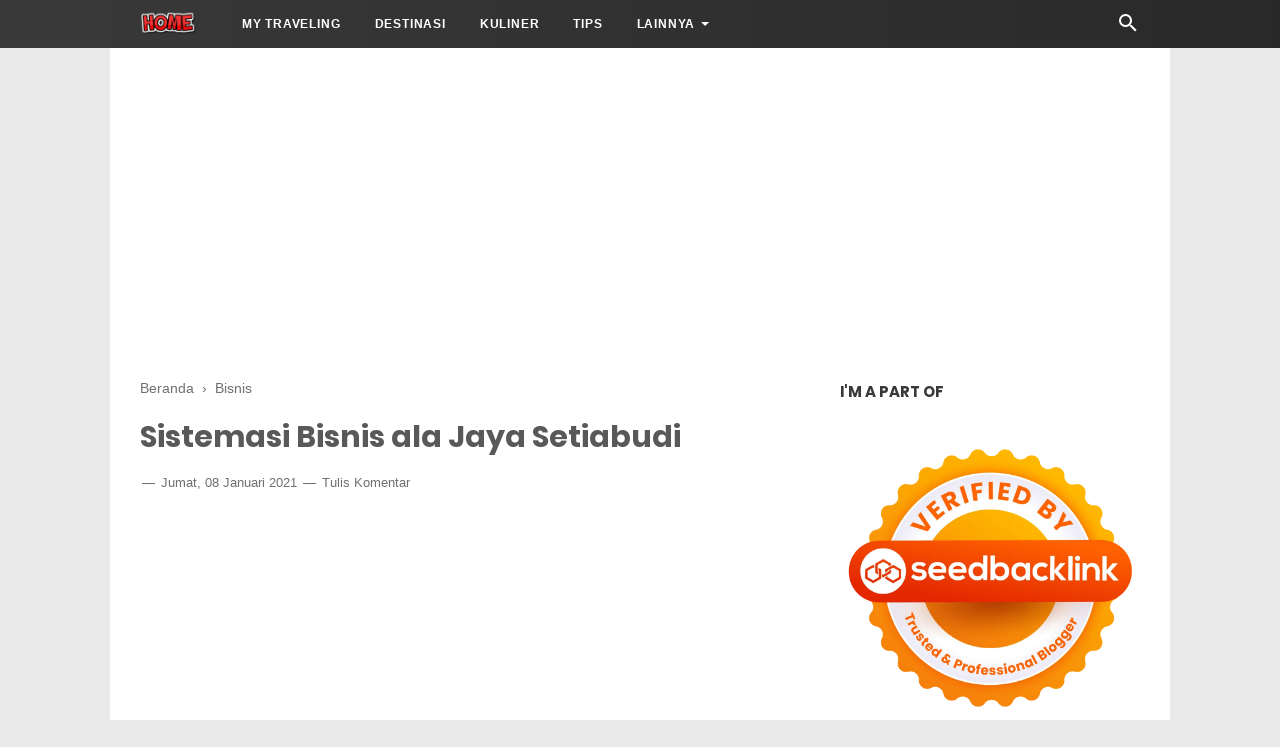

--- FILE ---
content_type: text/html; charset=utf-8
request_url: https://www.google.com/recaptcha/api2/aframe
body_size: 268
content:
<!DOCTYPE HTML><html><head><meta http-equiv="content-type" content="text/html; charset=UTF-8"></head><body><script nonce="OVAjIyd5MfVAS-xkhq0heA">/** Anti-fraud and anti-abuse applications only. See google.com/recaptcha */ try{var clients={'sodar':'https://pagead2.googlesyndication.com/pagead/sodar?'};window.addEventListener("message",function(a){try{if(a.source===window.parent){var b=JSON.parse(a.data);var c=clients[b['id']];if(c){var d=document.createElement('img');d.src=c+b['params']+'&rc='+(localStorage.getItem("rc::a")?sessionStorage.getItem("rc::b"):"");window.document.body.appendChild(d);sessionStorage.setItem("rc::e",parseInt(sessionStorage.getItem("rc::e")||0)+1);localStorage.setItem("rc::h",'1768647390057');}}}catch(b){}});window.parent.postMessage("_grecaptcha_ready", "*");}catch(b){}</script></body></html>

--- FILE ---
content_type: text/javascript; charset=UTF-8
request_url: https://www.firmankasan.com/feeds/posts/default/-/Bisnis?alt=json-in-script&callback=bacajuga&max-results=5
body_size: 17280
content:
// API callback
bacajuga({"version":"1.0","encoding":"UTF-8","feed":{"xmlns":"http://www.w3.org/2005/Atom","xmlns$openSearch":"http://a9.com/-/spec/opensearchrss/1.0/","xmlns$blogger":"http://schemas.google.com/blogger/2008","xmlns$georss":"http://www.georss.org/georss","xmlns$gd":"http://schemas.google.com/g/2005","xmlns$thr":"http://purl.org/syndication/thread/1.0","id":{"$t":"tag:blogger.com,1999:blog-2335079585553189181"},"updated":{"$t":"2026-01-17T17:45:49.702+07:00"},"category":[{"term":"Informasi"},{"term":"Kuliner"},{"term":"Tips"},{"term":"Health"},{"term":"Bisnis"},{"term":"Eat Good"},{"term":"Jawa Timur"},{"term":"Tokoh"},{"term":"Gadget"},{"term":"Travel News"},{"term":"Perbankan"},{"term":"Novel"},{"term":"Kopi"},{"term":"Destinasi"},{"term":"Tips Traveling"},{"term":"Yogyakarta"},{"term":"Komik \u0026 Anak"},{"term":"Bali"},{"term":"Bisnis \u0026 Entrepreneur"},{"term":"Mancanegara"},{"term":"Others"},{"term":"Internet"},{"term":"Jawa Tengah"},{"term":"News"},{"term":"Opini"},{"term":"Blog"},{"term":"Hobi"},{"term":"Investasi"},{"term":"Nusa Tenggara Timur"},{"term":"Resep Masakan"},{"term":"Hotel"},{"term":"Aceh"},{"term":"Motivasi"},{"term":"Seleb"},{"term":"Sumatra Selatan"},{"term":"Sumatra Utara"},{"term":"Lowongan Pekerjaan"},{"term":"Nusa Tenggara Barat"},{"term":"Tema Lain"},{"term":"Jakarta"},{"term":"Jawa Barat"},{"term":"Maluku"},{"term":"Wisata"},{"term":"Biografi"},{"term":"Hardware"},{"term":"Sumatra Barat"},{"term":"My Traveling"},{"term":"Banten"},{"term":"Gorontalo"},{"term":"Kalimantan Timur"},{"term":"Kepulauan Riau"},{"term":"Maluku Utara"},{"term":"Sejarah"},{"term":"Sulawesi Selatan"},{"term":"Sulawesi Tengah"},{"term":"Sulawesi Utara"},{"term":"Bangka Belitung"},{"term":"Bengkulu"},{"term":"Film"},{"term":"Hits"},{"term":"Jambi"},{"term":"Kalimantan Barat"},{"term":"Kalimantan Selatan"},{"term":"Kalimantan Tengah"},{"term":"Kalimantan Utara"},{"term":"Lampung"},{"term":"Maluku Tengah"},{"term":"Muamalat"},{"term":"Papua"},{"term":"Papua Barat"},{"term":"Papua Barat Daya"},{"term":"Papua Pegunungan"},{"term":"Papua Selatan"},{"term":"Papua Tengah"},{"term":"Riau"},{"term":"Sulawesi Barat"},{"term":"Sulawesi Tenggara"},{"term":"Tempat Belanja"},{"term":"Traveling Resensi"}],"title":{"type":"text","$t":"firmankasan.com"},"subtitle":{"type":"html","$t":""},"link":[{"rel":"http://schemas.google.com/g/2005#feed","type":"application/atom+xml","href":"https:\/\/www.firmankasan.com\/feeds\/posts\/default"},{"rel":"self","type":"application/atom+xml","href":"https:\/\/www.blogger.com\/feeds\/2335079585553189181\/posts\/default\/-\/Bisnis?alt=json-in-script\u0026max-results=5"},{"rel":"alternate","type":"text/html","href":"https:\/\/www.firmankasan.com\/search\/label\/Bisnis"},{"rel":"hub","href":"http://pubsubhubbub.appspot.com/"},{"rel":"next","type":"application/atom+xml","href":"https:\/\/www.blogger.com\/feeds\/2335079585553189181\/posts\/default\/-\/Bisnis\/-\/Bisnis?alt=json-in-script\u0026start-index=6\u0026max-results=5"}],"author":[{"name":{"$t":"Firman "},"uri":{"$t":"http:\/\/www.blogger.com\/profile\/13509665714596029621"},"email":{"$t":"noreply@blogger.com"},"gd$image":{"rel":"http://schemas.google.com/g/2005#thumbnail","width":"25","height":"32","src":"\/\/blogger.googleusercontent.com\/img\/b\/R29vZ2xl\/AVvXsEiaEX6AKFQUkoUTEIbxkxgWJuMd1-aMt1mzLNxKcJu-Gv0Z9XGq_WwpFgCpYXTlgRlFsJiXP4q-nVrP-331W0EEtNKxkmqJ5hgQ6XrHBSwu1Tu_GCEL-jMUdH6-MMk\/s89\/IMG_8227.jpg"}}],"generator":{"version":"7.00","uri":"http://www.blogger.com","$t":"Blogger"},"openSearch$totalResults":{"$t":"221"},"openSearch$startIndex":{"$t":"1"},"openSearch$itemsPerPage":{"$t":"5"},"entry":[{"id":{"$t":"tag:blogger.com,1999:blog-2335079585553189181.post-6954596882834615358"},"published":{"$t":"2025-02-26T16:56:00.000+07:00"},"updated":{"$t":"2025-03-01T21:03:15.333+07:00"},"category":[{"scheme":"http://www.blogger.com/atom/ns#","term":"Bisnis"},{"scheme":"http://www.blogger.com/atom/ns#","term":"Others"}],"title":{"type":"text","$t":"Menelisik Formula 1: Pengaruhnya Dalam Dunia Pariwisata dan Ekonomi"},"content":{"type":"html","$t":"\u003Cp\u003EApa yang bisa Anda bayangkan dengan ajang balapan yang satu ini? Bagi Anda pecinta event\u0026nbsp; balap, entah mobil atau motor, pasti sudah tidak asing dengan Formula 1. Berbicara segala hal tentang Formula Satu atau yang disingkat dengan Formula 1 ini memang sangat menarik. Untuk Anda yang tertarik dengan balap mobil ini, Anda bisa membuka website \u003Ca href=\"http:\/\/www.f1dyno.com\" target=\"_blank\"\u003E\u003Cb\u003E\u003Cspan style=\"color: #990000;\"\u003Ewww.f1dyno.com\u003C\/span\u003E\u003C\/b\u003E\u003C\/a\u003E, yang merupakan website yang berisi informasi terlengkap seputar Formula 1. Selain itu juga, terdapat pembahasan menarik tentang ajang balap mobil ini , yaitu “\u003Cb\u003EMenelisik Formula 1: Pengaruhnya Dalam Dunia Pariwisata dan Ekonomi\u003C\/b\u003E”.\u003C\/p\u003E\u003Cp\u003EBila membicarakan tentang F1 atau Formula 1, memang ajang balapan ini terdiri atas sejumlah seri balapan yang disebut dengan Grand Prix. Balapan-balapan tersebut diselenggarakan baik dalam sirkuit yang khusus dibangun untuk Formula 1 atau jalan raya tertutup.\u003C\/p\u003E\u003Ctable align=\"center\" cellpadding=\"0\" cellspacing=\"0\" class=\"tr-caption-container\" style=\"margin-left: auto; margin-right: auto;\"\u003E\u003Ctbody\u003E\u003Ctr\u003E\u003Ctd style=\"text-align: center;\"\u003E\u003Ca href=\"https:\/\/blogger.googleusercontent.com\/img\/b\/R29vZ2xl\/AVvXsEjqVcCu7jruxafAe9WxJGUv9v8w2s8SAoOb_xdEI0I2jSjwqE8Kh3E_kovESd6L4pj-Se1oqgtJpIdnBPNV6fvNRnTJKefF1xnJ5zeJiJGVYXBGxYNcHH9CPK_yuSNJ0y0PGBdamGbalY8u7LVSG6RJbchdpRWezSK7gtPjDUIPWbZY_e0w69Hl8T1Vk98\/s642\/pengaruh-formula-1-dalam-pariwisata-dan-ekonomi.jpg\" style=\"margin-left: auto; margin-right: auto;\"\u003E\u003Cimg alt=\"pengaruh-formula-1-dalam-pariwisata-dan-ekonomi\" border=\"0\" data-original-height=\"425\" data-original-width=\"642\" height=\"424\" src=\"https:\/\/blogger.googleusercontent.com\/img\/b\/R29vZ2xl\/AVvXsEjqVcCu7jruxafAe9WxJGUv9v8w2s8SAoOb_xdEI0I2jSjwqE8Kh3E_kovESd6L4pj-Se1oqgtJpIdnBPNV6fvNRnTJKefF1xnJ5zeJiJGVYXBGxYNcHH9CPK_yuSNJ0y0PGBdamGbalY8u7LVSG6RJbchdpRWezSK7gtPjDUIPWbZY_e0w69Hl8T1Vk98\/w640-h424\/pengaruh-formula-1-dalam-pariwisata-dan-ekonomi.jpg\" title=\"Menelisik Formula 1: Pengaruhnya Dalam Dunia Pariwisata dan Ekonomi\" width=\"640\" \/\u003E\u003C\/a\u003E\u003C\/td\u003E\u003C\/tr\u003E\u003Ctr\u003E\u003Ctd class=\"tr-caption\" style=\"text-align: center;\"\u003E\u003Cspan style=\"font-size: x-small;\"\u003EIlustrasi (Gambar:\u0026nbsp;Ariffin Jamar dalam\u0026nbsp;www.straitstimes.com\/)\u003C\/span\u003E\u003C\/td\u003E\u003C\/tr\u003E\u003C\/tbody\u003E\u003C\/table\u003E\u003Cp\u003EMelihat keunikan ajang balap mobil bergengsi ini, tentu ada banyak hal yang membuat beberapa negara sangat tertarik menyelenggarakannya, tentu saja faktor benefit dari diadakannya ajang balap mobil bergengsi ini.\u003C\/p\u003E\u003Ch2 style=\"text-align: left;\"\u003E\u003Cb\u003EDaya Tarik Formula 1 Car\u003C\/b\u003E\u003C\/h2\u003E\u003Cp\u003ESetiap pecinta Formula 1 sudah pasti paham bahwa Formula 1 merupakan kompetisi balap mobil paling bergengsi dan populer di dunia.\u003C\/p\u003E\u003Cp\u003EEvent balap mobil ini disebut sebagai kasta tertinggi dalam balap mobil kursi tunggal yang telah diatur oleh Federasi Otomotif Internasional atau yang disebut dengan FIA (Fédération Internationale de l'Automobile).\u003C\/p\u003E\u003Cp\u003ESelain itu, Formula 1 adalah puncak dari olahraga balap mobil, yang menggabungkan teknologi canggih, keterampilan pengemudi yang luar biasa, dan persaingan global.\u003C\/p\u003E\u003Cp\u003ETerdapat beberapa hal, \u003Cb\u003Emengapa Formula 1 ini memiliki daya tarik tersendiri\u003C\/b\u003E, antara lain:\u003C\/p\u003E\u003Cp\u003E\u003Cb\u003E1. Kecepatan dan Teknologi:\u0026nbsp;\u003C\/b\u003E\u003C\/p\u003E\u003Cp\u003E\u003C\/p\u003E\u003Cul style=\"text-align: left;\"\u003E\u003Cli\u003EF1 adalah puncak dari olahraga motor, dengan mobil-mobil yang dirancang untuk mencapai kecepatan ekstrem.\u003C\/li\u003E\u003Cli\u003ETeknologi canggih yang digunakan dalam mobil F1, seperti aerodinamika, mesin, dan material, selalu menjadi daya tarik tersendiri.\u003C\/li\u003E\u003C\/ul\u003E\u003Cp\u003E\u003C\/p\u003E\u003Cp\u003E\u003Cb\u003E2. Persaingan yang Ketat:\u0026nbsp;\u003C\/b\u003E\u003C\/p\u003E\u003Cp\u003E\u003C\/p\u003E\u003Cul style=\"text-align: left;\"\u003E\u003Cli\u003EBalapan F1 selalu menyajikan persaingan yang sengit antara para pembalap dan tim terbaik di dunia.\u003C\/li\u003E\u003Cli\u003EStrategi balapan, pit stop, dan manuver menyalip yang menegangkan selalu menjadi tontonan yang menarik.\u003C\/li\u003E\u003C\/ul\u003E\u003Cp\u003E\u003C\/p\u003E\u003Cp\u003E\u003Cb\u003E3. Sejarah dan Prestise:\u0026nbsp;\u003C\/b\u003E\u003C\/p\u003E\u003Cp\u003E\u003C\/p\u003E\u003Cul style=\"text-align: left;\"\u003E\u003Cli\u003EF1 memiliki sejarah yang panjang dan kaya, dengan banyak pembalap legendaris yang pernah berlaga di dalamnya.\u003C\/li\u003E\u003Cli\u003EKemenangan di F1 dianggap sebagai pencapaian tertinggi dalam dunia balap mobil.\u003C\/li\u003E\u003C\/ul\u003E\u003Cp\u003E\u003C\/p\u003E\u003Cp\u003E\u003Cb\u003E4. Jangkauan Global:\u0026nbsp;\u003C\/b\u003E\u003C\/p\u003E\u003Cp\u003E\u003C\/p\u003E\u003Cul style=\"text-align: left;\"\u003E\u003Cli\u003EF1 adalah olahraga global, dengan balapan yang diadakan di berbagai negara di seluruh dunia.\u003C\/li\u003E\u003Cli\u003EHal ini membuat F1 dapat dinikmati oleh penggemar dari berbagai latar belakang budaya.\u003C\/li\u003E\u003C\/ul\u003E\u003Cp\u003E\u003C\/p\u003E\u003Cp\u003E\u003Cb\u003E5. Inovasi:\u0026nbsp;\u003C\/b\u003E\u003C\/p\u003E\u003Cp\u003E\u003C\/p\u003E\u003Cul style=\"text-align: left;\"\u003E\u003Cli\u003EFormula 1 berfungsi sebagai laboratorium dunia nyata untuk kemajuan teknologi yang inovatif.\u003C\/li\u003E\u003Cli\u003ETeknologi yang di gunakan di F1, banyak yang mengalir ke kendaraan sehari-hari.\u003C\/li\u003E\u003C\/ul\u003E\u003Cp\u003E\u003C\/p\u003E\u003Cp\u003ESecara keseluruhan, F1 menawarkan kombinasi yang unik antara kecepatan, teknologi, persaingan, dan prestise, yang membuatnya menjadi salah satu olahraga paling populer di dunia.\u003C\/p\u003E\u003Ch3 style=\"text-align: left;\"\u003E\u003Cb\u003EFormula 1 2025 Menjadi Alasan Beberapa Negara Mengajukan Diri Sebagai Tuan Rumah\u003C\/b\u003E\u003C\/h3\u003E\u003Cp\u003ETidak hanya daya tarik dari sisi mobilnya yang menarik atau cara pembalap Formula 1 dalam memacu mobilnya, namun terdapat banyak alasan mengapa beberapa negara rela menjadi tuan rumah ajang balap mobil bergengsi ini. Ambil contoh seperti Italia, Prancis, Inggris, Jerman, Jepang, Spanyol, Austria, Bahrain, dan Amerika Serikat.\u003C\/p\u003E\u003Cp\u003E\u003Cb\u003ETerdapat beberapa alasan mengapa terdapat negara-negara seperti yang disampaikan di atas tersebut sampai mengajukan diri sebagai penyelenggara Formula 1 (F1),\u003C\/b\u003E karena beberapa alasan yang saling terkait:\u003C\/p\u003E\u003Cp\u003E\u003Cb\u003E1.\u0026nbsp;Dampak Ekonomi:\u0026nbsp;\u003C\/b\u003E\u003C\/p\u003E\u003Cp\u003E\u003C\/p\u003E\u003Cul style=\"text-align: left;\"\u003E\u003Cli\u003EPenyelenggaraan F1 dapat memberikan dorongan ekonomi yang signifikan bagi negara tuan rumah. Acara ini menarik ribuan wisatawan internasional, yang menghabiskan uang untuk akomodasi, makanan, transportasi, dan hiburan.\u003C\/li\u003E\u003Cli\u003EF1 juga menciptakan lapangan kerja, baik secara langsung maupun tidak langsung, di sektor-sektor seperti konstruksi, perhotelan, dan ritel.\u003C\/li\u003E\u003Cli\u003ESelain itu, penyelenggaraan F1 dapat meningkatkan investasi asing dan perdagangan.\u003C\/li\u003E\u003C\/ul\u003E\u003Cp\u003E\u003C\/p\u003E\u003Cp\u003E\u003Cb\u003E2. Promosi Negara (\u003Ci\u003ENation Branding\u003C\/i\u003E):\u0026nbsp;\u003C\/b\u003E\u003C\/p\u003E\u003Cp\u003E\u003C\/p\u003E\u003Cul style=\"text-align: left;\"\u003E\u003Cli\u003EF1 adalah acara olahraga global yang ditonton oleh ratusan juta orang di seluruh dunia. Menjadi tuan rumah F1 memberikan kesempatan bagi negara untuk mempromosikan citra dan daya tarik wisatanya kepada khalayak global.\u003C\/li\u003E\u003Cli\u003EIni dapat membantu meningkatkan kesadaran akan negara tersebut sebagai tujuan wisata dan investasi.\u003C\/li\u003E\u003C\/ul\u003E\u003Cp\u003E\u003C\/p\u003E\u003Cp\u003E\u003Cb\u003E3. Prestise dan Gengsi:\u0026nbsp;\u003C\/b\u003E\u003C\/p\u003E\u003Cp\u003E\u003C\/p\u003E\u003Cul style=\"text-align: left;\"\u003E\u003Cli\u003EF1 adalah acara olahraga yang sangat bergengsi. Menjadi tuan rumah F1 dapat meningkatkan status internasional suatu negara dan menunjukkan kemampuannya untuk menyelenggarakan acara-acara besar.\u003C\/li\u003E\u003Cli\u003EHal ini juga dapat meningkatkan moral nasional dan kebanggaan.\u003C\/li\u003E\u003C\/ul\u003E\u003Cp\u003E\u003C\/p\u003E\u003Cp\u003E\u003Cb\u003E4.\u0026nbsp;Persaingan Antar Negara:\u0026nbsp;\u003C\/b\u003E\u003C\/p\u003E\u003Cp\u003E\u003C\/p\u003E\u003Cul style=\"text-align: left;\"\u003E\u003Cli\u003EDi beberapa wilayah, terutama di timur tengah, ada persaingan antar negara untuk menjadi penyelenggara acara olahraga besar, seperti F1. Hal ini dikarenakan acara tersebut dapat meningkatkan citra dan pengaruh suatu negara di kawasan tersebut.\u003C\/li\u003E\u003C\/ul\u003E\u003Cp\u003E\u003C\/p\u003E\u003Cp\u003ENamun, penting untuk dicatat bahwa penyelenggaraan F1 juga memiliki biaya yang signifikan. Negara-negara harus mempertimbangkan dengan cermat biaya dan manfaat sebelum mengajukan diri sebagai tuan rumah.\u003C\/p\u003E\u003Ch4 style=\"text-align: left;\"\u003E\u003Cb\u003EPengaruh Formula 1 dalam Dunia Pariwisata dan Ekonomi\u003C\/b\u003E\u003C\/h4\u003E\u003Cp\u003EFormula 1 (F1) bukan hanya sekadar ajang balap mobil bergengsi, tetapi juga fenomena global yang memiliki dampak signifikan terhadap dunia pariwisata dan ekonomi.\u0026nbsp;\u003C\/p\u003E\u003Cp\u003ESetiap seri balapan F1 menarik perhatian jutaan penggemar di seluruh dunia, baik yang menonton langsung di sirkuit maupun melalui layar kaca.\u0026nbsp;\u003C\/p\u003E\u003Cp\u003EHal ini tentu saja menciptakan peluang besar bagi negara-negara penyelenggara untuk meningkatkan sektor pariwisata dan perekonomian mereka. \u003Cb\u003EAdapun dampaknya,\u003C\/b\u003E sebagai berikut:\u003C\/p\u003E\u003Cp\u003E\u003Cb\u003EDampak terhadap Pariwisata\u003C\/b\u003E\u003C\/p\u003E\u003Cp\u003E\u003Cb\u003E1. Meningkatkan kunjungan wisatawan:\u0026nbsp;\u003C\/b\u003E\u003C\/p\u003E\u003Cp\u003E\u003C\/p\u003E\u003Cul style=\"text-align: left;\"\u003E\u003Cli\u003EAjang F1 menarik wisatawan dari berbagai negara. Mereka datang untuk menyaksikan langsung balapan, merasakan atmosfer sirkuit, dan menikmati berbagai atraksi wisata di sekitar lokasi.\u003C\/li\u003E\u003Cli\u003EPeningkatan kunjungan wisatawan ini berdampak positif pada sektor perhotelan, restoran, transportasi, dan berbagai bisnis pariwisata lainnya.\u003C\/li\u003E\u003C\/ul\u003E\u003Cp\u003E\u003C\/p\u003E\u003Cp\u003E\u003Cb\u003E2. Mempromosikan destinasi wisata:\u0026nbsp;\u003C\/b\u003E\u003C\/p\u003E\u003Cp\u003E\u003C\/p\u003E\u003Cul style=\"text-align: left;\"\u003E\u003Cli\u003ESetiap seri balapan F1 disiarkan ke seluruh dunia, menampilkan keindahan dan keunikan lokasi penyelenggaraan.\u003C\/li\u003E\u003Cli\u003EHal ini menjadi promosi gratis yang efektif untuk menarik wisatawan berkunjung ke negara tersebut di masa mendatang.\u003C\/li\u003E\u003C\/ul\u003E\u003Cb\u003E3. Mengembangkan infrastruktur pariwisata:\u0026nbsp;\u003C\/b\u003E\u003Cp\u003E\u003C\/p\u003E\u003Cp\u003E\u003C\/p\u003E\u003Cul style=\"text-align: left;\"\u003E\u003Cli\u003EPersiapan ajang F1 seringkali mendorong pengembangan infrastruktur pariwisata, seperti pembangunan hotel, jalan, dan fasilitas umum lainnya.\u003C\/li\u003E\u003Cli\u003EInfrastruktur yang lebih baik ini tidak hanya bermanfaat selama ajang F1, tetapi juga bagi perkembangan pariwisata jangka panjang.\u003C\/li\u003E\u003C\/ul\u003E\u003Cp\u003E\u003C\/p\u003E\u003Cp\u003E\u003Cb\u003EDampak terhadap Ekonomi\u003C\/b\u003E\u003C\/p\u003E\u003Cp\u003E\u003Cb\u003E1. Menciptakan lapangan kerja:\u0026nbsp;\u003C\/b\u003E\u003C\/p\u003E\u003Cp\u003E\u003C\/p\u003E\u003Cul style=\"text-align: left;\"\u003E\u003Cli\u003EPenyelenggaraan ajang F1 membutuhkan banyak tenaga kerja, mulai dari persiapan sirkuit, penyelenggaraan acara, hingga pelayanan wisatawan.\u003C\/li\u003E\u003Cli\u003EHal ini menciptakan lapangan kerja baru dan meningkatkan pendapatan masyarakat lokal.\u003C\/li\u003E\u003C\/ul\u003E\u003Cp\u003E\u003C\/p\u003E\u003Cp\u003E\u003Cb\u003E2. Meningkatkan pendapatan daerah:\u0026nbsp;\u003C\/b\u003E\u003C\/p\u003E\u003Cp\u003E\u003C\/p\u003E\u003Cul style=\"text-align: left;\"\u003E\u003Cli\u003EAjang F1 menghasilkan pendapatan bagi daerah penyelenggaraan melalui berbagai sumber, seperti penjualan tiket, pajak, dan belanja wisatawan.\u003C\/li\u003E\u003Cli\u003EPendapatan ini dapat digunakan untuk pembangunan infrastruktur, peningkatan pelayanan publik, dan pengembangan ekonomi daerah.\u003C\/li\u003E\u003C\/ul\u003E\u003Cp\u003E\u003C\/p\u003E\u003Cp\u003E\u003Cb\u003E3. Mendorong pertumbuhan sektor terkait:\u0026nbsp;\u003C\/b\u003E\u003C\/p\u003E\u003Cp\u003E\u003C\/p\u003E\u003Cul style=\"text-align: left;\"\u003E\u003Cli\u003EAjang F1 memberikan dampak positif pada berbagai sektor ekonomi terkait, seperti industri otomotif, media, dan teknologi.\u003C\/li\u003E\u003Cli\u003EHal ini mendorong inovasi dan pertumbuhan ekonomi secara keseluruhan.\u003C\/li\u003E\u003C\/ul\u003E\u003Cp\u003E\u003C\/p\u003E\u003Ch4 style=\"text-align: left;\"\u003E\u003Cb\u003EKesimpulan\u003C\/b\u003E\u003C\/h4\u003E\u003Cp\u003EFormula 1 adalah ajang olahraga global yang memiliki pengaruh besar terhadap dunia pariwisata dan ekonomi. Dengan menarik jutaan wisatawan dan mendorong pertumbuhan ekonomi, F1 menjadi aset berharga bagi negara-negara penyelenggara.\u003C\/p\u003E\u003Cp\u003ESemoga informasi tentang “Menelisik Formula 1: Pengaruhnya Dalam Dunia Pariwisata dan Ekonomi” tersebut, bermanfaat dan bisa menjadi referensi untuk kita semua.\u003C\/p\u003E"},"link":[{"rel":"replies","type":"application/atom+xml","href":"https:\/\/www.firmankasan.com\/feeds\/6954596882834615358\/comments\/default","title":"Posting Komentar"},{"rel":"replies","type":"text/html","href":"https:\/\/www.firmankasan.com\/2025\/02\/pengaruh-formula-1-dalam-pariwisata-dan-ekonomi.html#comment-form","title":"0 Komentar"},{"rel":"edit","type":"application/atom+xml","href":"https:\/\/www.blogger.com\/feeds\/2335079585553189181\/posts\/default\/6954596882834615358"},{"rel":"self","type":"application/atom+xml","href":"https:\/\/www.blogger.com\/feeds\/2335079585553189181\/posts\/default\/6954596882834615358"},{"rel":"alternate","type":"text/html","href":"https:\/\/www.firmankasan.com\/2025\/02\/pengaruh-formula-1-dalam-pariwisata-dan-ekonomi.html","title":"Menelisik Formula 1: Pengaruhnya Dalam Dunia Pariwisata dan Ekonomi"}],"author":[{"name":{"$t":"Firman "},"uri":{"$t":"http:\/\/www.blogger.com\/profile\/13509665714596029621"},"email":{"$t":"noreply@blogger.com"},"gd$image":{"rel":"http://schemas.google.com/g/2005#thumbnail","width":"25","height":"32","src":"\/\/blogger.googleusercontent.com\/img\/b\/R29vZ2xl\/AVvXsEiaEX6AKFQUkoUTEIbxkxgWJuMd1-aMt1mzLNxKcJu-Gv0Z9XGq_WwpFgCpYXTlgRlFsJiXP4q-nVrP-331W0EEtNKxkmqJ5hgQ6XrHBSwu1Tu_GCEL-jMUdH6-MMk\/s89\/IMG_8227.jpg"}}],"media$thumbnail":{"xmlns$media":"http://search.yahoo.com/mrss/","url":"https:\/\/blogger.googleusercontent.com\/img\/b\/R29vZ2xl\/AVvXsEjqVcCu7jruxafAe9WxJGUv9v8w2s8SAoOb_xdEI0I2jSjwqE8Kh3E_kovESd6L4pj-Se1oqgtJpIdnBPNV6fvNRnTJKefF1xnJ5zeJiJGVYXBGxYNcHH9CPK_yuSNJ0y0PGBdamGbalY8u7LVSG6RJbchdpRWezSK7gtPjDUIPWbZY_e0w69Hl8T1Vk98\/s72-w640-h424-c\/pengaruh-formula-1-dalam-pariwisata-dan-ekonomi.jpg","height":"72","width":"72"},"thr$total":{"$t":"0"}},{"id":{"$t":"tag:blogger.com,1999:blog-2335079585553189181.post-5009545619944238407"},"published":{"$t":"2025-02-23T18:37:00.000+07:00"},"updated":{"$t":"2025-02-23T18:37:42.225+07:00"},"category":[{"scheme":"http://www.blogger.com/atom/ns#","term":"Bisnis"},{"scheme":"http://www.blogger.com/atom/ns#","term":"Others"}],"title":{"type":"text","$t":"Brand Kuat, Bisnis Melejit: Cara Membangun Brand yang Menarik Pelanggan"},"content":{"type":"html","$t":"\u003Cp\u003EDunia semakin berubah, begitu pula dalam dunia bisnis yang mengalami perubahan secara dinamis dan signifikan. Tidak hanya perubahan saja, namun persaingannya juga semakin ketat. Selain harus fokus pada marketing, financing, juga proses produksi, para pebisnis juga dituntut untuk melakukan branding untuk menunjang suksesnya bisnis yang sudah mereka bangun. Yang menjadi pertanyaan sekarang adalah bagaimana \u003Ca href=\"http:\/\/www.socialbusinesswriter.com\/strategi-bisnis\/cara-membangun-brand-yang-kuat-dan-berdaya-saing-di-pasar-global\/\" target=\"_blank\"\u003E\u003Cb\u003E\u003Cspan style=\"color: #990000;\"\u003Ecara membangun brand yang kuat\u003C\/span\u003E\u003C\/b\u003E\u003C\/a\u003E, hingga bisa memiliki daya saing di dunia global? Catatan di bawah ini “Brand Kuat, Bisnis Melejit: Cara Membangun Brand yang Menarik Pelanggan”, akan memberikan informasi tentang pentingnya brand untuk bersaing di dunia global.\u003C\/p\u003E\u003Ctable align=\"center\" cellpadding=\"0\" cellspacing=\"0\" class=\"tr-caption-container\" style=\"margin-left: auto; margin-right: auto;\"\u003E\u003Ctbody\u003E\u003Ctr\u003E\u003Ctd style=\"text-align: center;\"\u003E\u003Ca href=\"https:\/\/blogger.googleusercontent.com\/img\/b\/R29vZ2xl\/AVvXsEjktDQvB0aAehcrjgXQVZERVwgfD0Blu9aR15TCz8FGXYA0GraiwU6PcArV7mKPmB5zIatPgGDwNTP2JKJ5AfDIPRMmgn83Vbx77iYKt-vwtud6jjRqILHIUsw7IwKCseIocaC2TADn3KNRVaBcleBOxP0xwCTxt1DLo2zxOVU6pQ873hQNtZfnWUT13hA\/s642\/cara-membangun-brand-yang-kuat.jpg\" imageanchor=\"1\" style=\"margin-left: auto; margin-right: auto;\"\u003E\u003Cimg alt=\"cara-membangun-brand-yang-kuat\" border=\"0\" data-original-height=\"428\" data-original-width=\"642\" height=\"426\" src=\"https:\/\/blogger.googleusercontent.com\/img\/b\/R29vZ2xl\/AVvXsEjktDQvB0aAehcrjgXQVZERVwgfD0Blu9aR15TCz8FGXYA0GraiwU6PcArV7mKPmB5zIatPgGDwNTP2JKJ5AfDIPRMmgn83Vbx77iYKt-vwtud6jjRqILHIUsw7IwKCseIocaC2TADn3KNRVaBcleBOxP0xwCTxt1DLo2zxOVU6pQ873hQNtZfnWUT13hA\/w640-h426\/cara-membangun-brand-yang-kuat.jpg\" title=\"Brand Kuat, Bisnis Melejit: Cara Membangun Brand yang Menarik Pelanggan\" width=\"640\" \/\u003E\u003C\/a\u003E\u003C\/td\u003E\u003C\/tr\u003E\u003Ctr\u003E\u003Ctd class=\"tr-caption\" style=\"text-align: center;\"\u003E\u003Cspan style=\"font-size: x-small;\"\u003EIlustrasi (Gambar:\u0026nbsp;commercialgist.com\/)\u003C\/span\u003E\u003C\/td\u003E\u003C\/tr\u003E\u003C\/tbody\u003E\u003C\/table\u003E\u003Cp\u003ETidak dapat dipungkiri saat para konsumen akan membeli suatu produk, maka salah satu hal yang akan dipertimbangkan adalah brand atau merek. Dengan adanya brand yang memiliki karakter kuat, tentu saja akan bisa meningkatkan kepercayaan konsumen. Tidak hanya itu, ternyata brand yang kuat juga bisa menciptakan loyakitas pelanggan.\u003C\/p\u003E\u003Ch2 style=\"text-align: left;\"\u003E\u003Cb\u003EApa Sebenarnya “Brand” Itu?\u003C\/b\u003E\u003C\/h2\u003E\u003Cp\u003EDengan mengambil informasi dari berbagai referensi, maka\u0026nbsp; \"Brand\" atau merek adalah konsep yang kompleks dan memiliki beberapa definisi.\u003C\/p\u003E\u003Cp\u003ENamun pada dasarnya \u003Cb\u003E\"brand\"\u003C\/b\u003E, adalah:\u003C\/p\u003E\u003Cp\u003E\u003C\/p\u003E\u003Cul style=\"text-align: left;\"\u003E\u003Cli\u003E\u003Cb\u003ETanda pengenal:\u0026nbsp;\u003C\/b\u003E\u003C\/li\u003E\u003Cul\u003E\u003Cli\u003EMerek adalah tanda yang membedakan produk atau jasa suatu perusahaan dari produk atau jasa perusahaan lain. Tanda ini bisa berupa nama, logo, simbol, slogan, atau desain tertentu.\u003C\/li\u003E\u003C\/ul\u003E\u003Cli\u003E\u003Cb\u003ECitra dan reputasi:\u0026nbsp;\u003C\/b\u003E\u003C\/li\u003E\u003Cul\u003E\u003Cli\u003EMerek juga mencakup citra dan reputasi yang dibangun oleh perusahaan di mata konsumen. Ini termasuk persepsi konsumen tentang kualitas, nilai, dan pengalaman yang terkait dengan produk atau jasa tersebut.\u003C\/li\u003E\u003Cli\u003EMerek mencerminkan komitmen perusahaan untuk memberikan fitur, manfaat, dan layanan khusus kepada konsumen secara konsisten.\u003C\/li\u003E\u003C\/ul\u003E\u003Cli\u003E\u003Cb\u003ENilai dan aset:\u0026nbsp;\u003C\/b\u003E\u003C\/li\u003E\u003Cul\u003E\u003Cli\u003EMerek yang kuat dapat menjadi aset berharga bagi perusahaan, karena dapat meningkatkan loyalitas pelanggan, mempermudah peluncuran produk baru, dan memberikan keunggulan kompetitif.\u003C\/li\u003E\u003C\/ul\u003E\u003C\/ul\u003E\u003Cp\u003E\u003C\/p\u003E\u003Cp\u003ESecara singkat, merek bukan hanya sekadar nama atau logo, tetapi juga representasi dari keseluruhan pengalaman dan nilai yang ditawarkan oleh suatu perusahaan.\u003C\/p\u003E\u003Ch3 style=\"text-align: left;\"\u003E\u003Cb\u003EMengapa Brand Dibutuhkan dalam Suatu Entitas Bisnis?\u003C\/b\u003E\u003C\/h3\u003E\u003Cp\u003EDalam dunia bisnis yang kompetitif, brand menjadi aset krusial bagi entitas bisnis. Alasan penting mengapa branding dibutuhkan, yaitu bisa membantu para pelanggan untuk membedakan produk yang Anda miliki dengan kompetitor lainnya.\u003C\/p\u003E\u003Cp\u003ESelain itu, dengan membangun merek yang kuat, akan membuat bisnis Anda lebih menonjol dibanding kompetitor Anda, juga akan membangun visibilitas sehingga bisa meningkatkan pembelian berulang.\u003C\/p\u003E\u003Cp\u003ETerdapat \u003Cb\u003Ebeberapa alasan mengapa brand itu sangat penting\u003C\/b\u003E, antara lain:\u003C\/p\u003E\u003Cp\u003E\u003Cb\u003E1. Membedakan dari Pesaing:\u003C\/b\u003E\u003C\/p\u003E\u003Cp\u003E\u003C\/p\u003E\u003Cul style=\"text-align: left;\"\u003E\u003Cli\u003EDi pasar yang penuh sesak, brand membantu bisnis Anda menonjol. Identitas visual, nilai-nilai, dan pesan yang unik membedakan Anda dari kompetitor.\u003C\/li\u003E\u003Cli\u003EBrand yang kuat menciptakan persepsi bahwa produk atau layanan Anda berbeda dan lebih baik.\u003C\/li\u003E\u003C\/ul\u003E\u003Cp\u003E\u003C\/p\u003E\u003Cp\u003E\u003Cb\u003E2. Membangun Kepercayaan dan Loyalitas:\u003C\/b\u003E\u003C\/p\u003E\u003Cp\u003E\u003C\/p\u003E\u003Cul style=\"text-align: left;\"\u003E\u003Cli\u003EBrand yang dikenal dan dihormati membangun kepercayaan pelanggan. Mereka merasa yakin dengan kualitas dan konsistensi produk atau layanan Anda.\u003C\/li\u003E\u003Cli\u003EKepercayaan ini mendorong loyalitas pelanggan, yang berarti pembelian berulang dan rekomendasi kepada orang lain.\u003C\/li\u003E\u003C\/ul\u003E\u003Cp\u003E\u003C\/p\u003E\u003Cp\u003E\u003Cb\u003E3. Meningkatkan Nilai Merek:\u003C\/b\u003E\u003C\/p\u003E\u003Cp\u003E\u003C\/p\u003E\u003Cul style=\"text-align: left;\"\u003E\u003Cli\u003EBrand yang kuat memiliki nilai ekonomi yang signifikan. Semakin dikenal dan dihormati suatu brand, semakin tinggi nilai mereknya.\u003C\/li\u003E\u003Cli\u003ENilai merek yang tinggi dapat menjadi aset berharga dalam hal investasi, kemitraan, atau akuisisi.\u003C\/li\u003E\u003C\/ul\u003E\u003Cp\u003E\u003C\/p\u003E\u003Cp\u003E\u003Cb\u003E4. Menciptakan Hubungan Emosional:\u003C\/b\u003E\u003C\/p\u003E\u003Cp\u003E\u003C\/p\u003E\u003Cul style=\"text-align: left;\"\u003E\u003Cli\u003EBrand yang sukses tidak hanya menjual produk atau layanan, tetapi juga menciptakan hubungan emosional dengan pelanggan.\u003C\/li\u003E\u003Cli\u003EMelalui cerita, nilai-nilai, dan pengalaman, brand dapat terhubung dengan pelanggan pada tingkat yang lebih dalam, membangun ikatan yang kuat.\u003C\/li\u003E\u003C\/ul\u003E\u003Cp\u003E\u003C\/p\u003E\u003Cp\u003E\u003Cb\u003E5. Mempermudah Pengenalan Produk:\u003C\/b\u003E\u003C\/p\u003E\u003Cp\u003E\u003C\/p\u003E\u003Cul style=\"text-align: left;\"\u003E\u003Cli\u003EBrand yang kuat mempermudah konsumen mengenali produk yang di tawarkan oleh perusahaan.\u003C\/li\u003E\u003Cli\u003EDengan pengenalan produk yang mudah, akan membantu meningkatkan penjualan.\u003C\/li\u003E\u003C\/ul\u003E\u003Cp\u003E\u003C\/p\u003E\u003Ch4 style=\"text-align: left;\"\u003E\u003Cb\u003EBagaimana Cara Membangun Brand yang Kuat?\u003C\/b\u003E\u003C\/h4\u003E\u003Cp\u003EMembangun brand yang kuat adalah fondasi penting bagi kesuksesan bisnis. Brand yang kuat tidak hanya membuat produk atau layanan Anda mudah dikenali, tetapi juga membangun kepercayaan dan loyalitas pelanggan.\u0026nbsp;\u003C\/p\u003E\u003Cp\u003EDalam era persaingan yang ketat, brand yang kuat menjadi pembeda utama yang dapat menarik dan mempertahankan pelanggan.\u003C\/p\u003E\u003Cp\u003EBerikut adalah \u003Cb\u003Elangkah-langkah penting untuk membangun brand yang kuat\u003C\/b\u003E, sebagai berikut:\u003C\/p\u003E\u003Cp\u003E\u003Cb\u003E1. Tentukan Identitas Brand Anda\u003C\/b\u003E\u003C\/p\u003E\u003Cp\u003E\u003C\/p\u003E\u003Cul style=\"text-align: left;\"\u003E\u003Cli\u003E\u003Cb\u003EVisi dan Misi\u003C\/b\u003E: Apa tujuan utama bisnis Anda? Nilai-nilai apa yang Anda pegang?\u003C\/li\u003E\u003Cli\u003E\u003Cb\u003ETarget Pasar\u003C\/b\u003E: Siapa pelanggan ideal Anda? Apa kebutuhan dan keinginan mereka?\u003C\/li\u003E\u003Cli\u003E\u003Cb\u003EKeunikan\u003C\/b\u003E: Apa yang membedakan brand Anda dari kompetitor?\u003C\/li\u003E\u003C\/ul\u003E\u003Cp\u003E\u003C\/p\u003E\u003Cp\u003E\u003Cb\u003E2. Ciptakan Identitas Visual yang Menarik\u003C\/b\u003E\u003C\/p\u003E\u003Cp\u003E\u003C\/p\u003E\u003Cul style=\"text-align: left;\"\u003E\u003Cli\u003E\u003Cb\u003ELogo\u003C\/b\u003E: Desain logo yang unik, mudah diingat, dan mencerminkan identitas brand Anda.\u003C\/li\u003E\u003Cli\u003E\u003Cb\u003EWarna dan Tipografi\u003C\/b\u003E: Pilih warna dan jenis huruf yang konsisten dan sesuai dengan karakter brand Anda.\u003C\/li\u003E\u003Cli\u003E\u003Cb\u003EElemen Visual Lainnya\u003C\/b\u003E: Gunakan gambar, ilustrasi, atau video yang berkualitas tinggi dan relevan.\u003C\/li\u003E\u003C\/ul\u003E\u003Cp\u003E\u003C\/p\u003E\u003Cp\u003E\u003Cb\u003E3. Bangun Pesan Brand yang Konsisten\u003C\/b\u003E\u003C\/p\u003E\u003Cp\u003E\u003C\/p\u003E\u003Cul style=\"text-align: left;\"\u003E\u003Cli\u003E\u003Cb\u003ESlogan\u003C\/b\u003E: Ciptakan slogan yang singkat, padat, dan mudah diingat.\u003C\/li\u003E\u003Cli\u003E\u003Cb\u003ECerita Brand\u003C\/b\u003E: Ceritakan kisah menarik tentang asal-usul, nilai-nilai, dan tujuan brand Anda.\u003C\/li\u003E\u003Cli\u003E\u003Cb\u003EGaya Komunikasi\u003C\/b\u003E: Tentukan gaya bahasa dan nada yang konsisten dalam semua komunikasi brand Anda.\u003C\/li\u003E\u003C\/ul\u003E\u003Cp\u003E\u003C\/p\u003E\u003Cp\u003E\u003Cb\u003E4. Berikan Pengalaman Pelanggan yang Luar Biasa\u003C\/b\u003E\u003C\/p\u003E\u003Cp\u003E\u003C\/p\u003E\u003Cul style=\"text-align: left;\"\u003E\u003Cli\u003E\u003Cb\u003EKualitas Produk\/Layanan\u003C\/b\u003E: Pastikan produk atau layanan Anda berkualitas tinggi dan memenuhi harapan pelanggan.\u003C\/li\u003E\u003Cli\u003E\u003Cb\u003ELayanan Pelanggan\u003C\/b\u003E: Berikan layanan pelanggan yang responsif, ramah, dan solutif.\u003C\/li\u003E\u003Cli\u003E\u003Cb\u003EInteraksi Online:\u003C\/b\u003E Bangun interaksi yang positif dan bermakna dengan pelanggan di media sosial dan platform online lainnya.\u003C\/li\u003E\u003C\/ul\u003E\u003Cp\u003E\u003C\/p\u003E\u003Cp\u003E\u003Cb\u003E5. Manfaatkan Media Sosial dan Pemasaran Digital\u003C\/b\u003E\u003C\/p\u003E\u003Cp\u003E\u003C\/p\u003E\u003Cul style=\"text-align: left;\"\u003E\u003Cli\u003E\u003Cb\u003EKonten Berkualitas\u003C\/b\u003E: Buat konten yang menarik, informatif, dan relevan dengan target pasar Anda.\u003C\/li\u003E\u003Cli\u003E\u003Cb\u003EInteraksi Aktif\u003C\/b\u003E: Libatkan diri dalam percakapan dan bangun komunitas online yang kuat.\u003C\/li\u003E\u003Cli\u003E\u003Cb\u003EIklan Tertarget\u003C\/b\u003E: Gunakan iklan digital untuk menjangkau target pasar yang lebih luas.\u003C\/li\u003E\u003C\/ul\u003E\u003Cp\u003E\u003C\/p\u003E\u003Cp\u003E\u003Cb\u003E6. Bangun Kredibilitas dan Kepercayaan\u003C\/b\u003E\u003C\/p\u003E\u003Cp\u003E\u003C\/p\u003E\u003Cul style=\"text-align: left;\"\u003E\u003Cli\u003E\u003Cb\u003ETestimoni Pelanggan\u003C\/b\u003E: Tampilkan testimoni positif dari pelanggan yang puas.\u003C\/li\u003E\u003Cli\u003E\u003Cb\u003EPenghargaan dan Sertifikasi\u003C\/b\u003E: Raih penghargaan dan sertifikasi yang relevan dengan industri Anda.\u003C\/li\u003E\u003Cli\u003E\u003Cb\u003ETransparansi: \u003C\/b\u003EBersikap jujur dan transparan dalam semua komunikasi dan tindakan bisnis Anda.\u003C\/li\u003E\u003C\/ul\u003E\u003Cp\u003E\u003C\/p\u003E\u003Cp\u003E\u003Cb\u003E7. Evaluasi dan Adaptasi\u003C\/b\u003E\u003C\/p\u003E\u003Cp\u003E\u003C\/p\u003E\u003Cul style=\"text-align: left;\"\u003E\u003Cli\u003E\u003Cb\u003EPantau Kinerja Brand\u003C\/b\u003E: Ukur efektivitas strategi branding Anda secara berkala.\u003C\/li\u003E\u003Cli\u003E\u003Cb\u003EDengarkan Masukan Pelanggan\u003C\/b\u003E: Tanggapi umpan balik pelanggan dan gunakan untuk meningkatkan brand Anda.\u003C\/li\u003E\u003Cli\u003E\u003Cb\u003EAdaptasi dengan Perubahan\u003C\/b\u003E: Sesuaikan strategi branding Anda dengan tren pasar dan kebutuhan pelanggan yang berubah.\u003C\/li\u003E\u003C\/ul\u003E\u003Cp\u003E\u003C\/p\u003E\u003Cp\u003EMembangun brand yang kuat memang membutuhkan waktu, usaha, dan konsistensi. Dengan mengikuti langkah-langkah di atas dan terus berinovasi, Anda dapat membangun brand yang dicintai dan dipercaya oleh pelanggan.\u003C\/p\u003E\u003Cp\u003ESemoga informasi tentang “Brand Kuat, Bisnis Melejit: Cara Membangun Brand yang Menarik Pelanggan” ini bermanfaat dan menjadi referensi untuk Anda.\u003C\/p\u003E"},"link":[{"rel":"replies","type":"application/atom+xml","href":"https:\/\/www.firmankasan.com\/feeds\/5009545619944238407\/comments\/default","title":"Posting Komentar"},{"rel":"replies","type":"text/html","href":"https:\/\/www.firmankasan.com\/2025\/02\/cara-membangun-brand-yang-kuat.html#comment-form","title":"0 Komentar"},{"rel":"edit","type":"application/atom+xml","href":"https:\/\/www.blogger.com\/feeds\/2335079585553189181\/posts\/default\/5009545619944238407"},{"rel":"self","type":"application/atom+xml","href":"https:\/\/www.blogger.com\/feeds\/2335079585553189181\/posts\/default\/5009545619944238407"},{"rel":"alternate","type":"text/html","href":"https:\/\/www.firmankasan.com\/2025\/02\/cara-membangun-brand-yang-kuat.html","title":"Brand Kuat, Bisnis Melejit: Cara Membangun Brand yang Menarik Pelanggan"}],"author":[{"name":{"$t":"Firman "},"uri":{"$t":"http:\/\/www.blogger.com\/profile\/13509665714596029621"},"email":{"$t":"noreply@blogger.com"},"gd$image":{"rel":"http://schemas.google.com/g/2005#thumbnail","width":"25","height":"32","src":"\/\/blogger.googleusercontent.com\/img\/b\/R29vZ2xl\/AVvXsEiaEX6AKFQUkoUTEIbxkxgWJuMd1-aMt1mzLNxKcJu-Gv0Z9XGq_WwpFgCpYXTlgRlFsJiXP4q-nVrP-331W0EEtNKxkmqJ5hgQ6XrHBSwu1Tu_GCEL-jMUdH6-MMk\/s89\/IMG_8227.jpg"}}],"media$thumbnail":{"xmlns$media":"http://search.yahoo.com/mrss/","url":"https:\/\/blogger.googleusercontent.com\/img\/b\/R29vZ2xl\/AVvXsEjktDQvB0aAehcrjgXQVZERVwgfD0Blu9aR15TCz8FGXYA0GraiwU6PcArV7mKPmB5zIatPgGDwNTP2JKJ5AfDIPRMmgn83Vbx77iYKt-vwtud6jjRqILHIUsw7IwKCseIocaC2TADn3KNRVaBcleBOxP0xwCTxt1DLo2zxOVU6pQ873hQNtZfnWUT13hA\/s72-w640-h426-c\/cara-membangun-brand-yang-kuat.jpg","height":"72","width":"72"},"thr$total":{"$t":"0"}},{"id":{"$t":"tag:blogger.com,1999:blog-2335079585553189181.post-4036668355193616899"},"published":{"$t":"2025-02-20T12:29:00.000+07:00"},"updated":{"$t":"2025-02-20T12:29:33.601+07:00"},"category":[{"scheme":"http://www.blogger.com/atom/ns#","term":"Bisnis"},{"scheme":"http://www.blogger.com/atom/ns#","term":"Others"},{"scheme":"http://www.blogger.com/atom/ns#","term":"Tips Traveling"}],"title":{"type":"text","$t":"Menjelajahi Dunia dengan Hemat: Tips Mendapatkan Tiket Murah dari Maskapai Penerbangan"},"content":{"type":"html","$t":"\u003Cp\u003EBisa melakukan traveling kemanapun adalah impian kebanyakan orang, namun ada banyak hal yang membuat mereka berpikir ulang untuk mewujudkan impian ke tempat yang diimpikannya tersebut. Salah satunya adalah keterbatasan dana untuk membiayai akomodasi menuju tempat wisata tersebut. Sebenarnya sudah ada banyak cara, informasi dan referensi yang bisa Anda lakukan untuk bisa menuju ke tempat yang Anda inginkan deegan biaya yang sangat terjangkau, salah satunya dengan mencari referensi dari “\u003Ca href=\"https:\/\/www.flyorionairways.com\/\" target=\"_blank\"\u003E\u003Cb\u003E\u003Cspan style=\"color: #990000;\"\u003EFlyorionairways\u003C\/span\u003E\u003C\/b\u003E\u003C\/a\u003E” yang merupakan website mengenai maskapai penerbangan. Begitu pula dengan informasi “Menjelajahi Dunia dengan Hemat: Tips Mendapatkan Tiket Murah dari Maskapai Penerbangan” di bawah ini.\u003C\/p\u003E\u003Cp\u003ETidak dapat dipungkiri, biaya yang sering dikeluhkan untuk bisa melakukan traveling adalah biaya tiket pesawat, khususnya bagi mereka yang memiliki anggaran terbatas namun tertarik untuk melakukan perjalanan wisata, misalnya.\u003C\/p\u003E\u003Ctable align=\"center\" cellpadding=\"0\" cellspacing=\"0\" class=\"tr-caption-container\" style=\"margin-left: auto; margin-right: auto;\"\u003E\u003Ctbody\u003E\u003Ctr\u003E\u003Ctd style=\"text-align: center;\"\u003E\u003Ca href=\"https:\/\/blogger.googleusercontent.com\/img\/b\/R29vZ2xl\/AVvXsEjio0ym_5NQi1yWd723XtyNc8maAhrOPFXprpf9vie2kvhtR1tnUuKSplWx6L1NwofZDfoPCAzdDxcAy4zJe74heDSO8uq6ey-CSFfDenw7O9p_r-c0ix-OuM_uR4AftpJG41DvLKtPkktjt1LvjHZ8g5k4tTYxsAYYngeBrJDiB0Be9s6lGk8obMftwxc\/s642\/tips-mendapatkan-tiket-murah-maskapai-penerbangan.jpg\" imageanchor=\"1\" style=\"margin-left: auto; margin-right: auto;\"\u003E\u003Cimg alt=\"tips-mendapatkan-tiket-murah-maskapai-penerbangan\" border=\"0\" data-original-height=\"640\" data-original-width=\"642\" height=\"638\" src=\"https:\/\/blogger.googleusercontent.com\/img\/b\/R29vZ2xl\/AVvXsEjio0ym_5NQi1yWd723XtyNc8maAhrOPFXprpf9vie2kvhtR1tnUuKSplWx6L1NwofZDfoPCAzdDxcAy4zJe74heDSO8uq6ey-CSFfDenw7O9p_r-c0ix-OuM_uR4AftpJG41DvLKtPkktjt1LvjHZ8g5k4tTYxsAYYngeBrJDiB0Be9s6lGk8obMftwxc\/w640-h638\/tips-mendapatkan-tiket-murah-maskapai-penerbangan.jpg\" title=\"Menjelajahi Dunia dengan Hemat: Tips Mendapatkan Tiket Murah dari Maskapai Penerbangan\" width=\"640\" \/\u003E\u003C\/a\u003E\u003C\/td\u003E\u003C\/tr\u003E\u003Ctr\u003E\u003Ctd class=\"tr-caption\" style=\"text-align: center;\"\u003E\u003Cspan style=\"font-size: x-small;\"\u003EIlustrasi (Gambar:\u0026nbsp;Kyle Ellingson dalam www.nytimes.com)\u003C\/span\u003E\u003C\/td\u003E\u003C\/tr\u003E\u003C\/tbody\u003E\u003C\/table\u003E\u003Cp\u003EOleh karena itulah, banyak diantaranya yang berusaha mencari cara agar bisa mendapatakan tiket pesawat dengan harga terjangkau, untuk bisa mewujukan perjalanan impian, sehingga traveling yang diimpikan bisa dilakukan.\u003C\/p\u003E\u003Ch2 style=\"text-align: left;\"\u003E\u003Cb\u003EAlasan Mencari Tiket Murah Pesawat\u0026nbsp;\u003C\/b\u003E\u003C\/h2\u003E\u003Cp\u003ETidak dapat dipungkiri mendapatkan tiket pesawat dengan harga yang terjangkau adalah hal yang sangat penting bagi kebanyakan orang, terutama bagi mereka yang memiliki anggaran terbatas atau sering melakukan perjalanan.\u0026nbsp;\u003C\/p\u003E\u003Cp\u003EBerikut adalah \u003Cb\u003Ebeberapa alasan mengapa tiket pesawat murah sangat dicari\u003C\/b\u003E, antara lain:\u003C\/p\u003E\u003Cp\u003E\u003C\/p\u003E\u003Col style=\"text-align: left;\"\u003E\u003Cli\u003E\u003Cb\u003EMenghemat Anggaran Perjalanan:\u003C\/b\u003E Harga tiket pesawat seringkali menjadi komponen terbesar dari total biaya perjalanan. Dengan mendapatkan tiket yang lebih murah, seseorang dapat mengalokasikan dana yang dihemat untuk keperluan lain seperti akomodasi, makanan, aktivitas wisata, atau bahkan memperpanjang durasi perjalanan.\u003C\/li\u003E\u003Cli\u003E\u003Cb\u003EMemungkinkan Perjalanan Lebih Sering\u003C\/b\u003E: Bagi mereka yang sering bepergian, baik untuk urusan bisnis maupun liburan, tiket pesawat murah memungkinkan mereka untuk melakukan perjalanan lebih sering. Dengan biaya yang lebih terjangkau, perjalanan yang sebelumnya mungkin terasa sulit dijangkau menjadi lebih mungkin untuk diwujudkan.\u003C\/li\u003E\u003Cli\u003E\u003Cb\u003EMencapai Destinasi Impian\u003C\/b\u003E: Tiket pesawat murah membuka peluang bagi banyak orang untuk mengunjungi destinasi impian mereka. Tempat-tempat yang sebelumnya terasa jauh dan mahal, kini dapat dijangkau dengan biaya yang lebih terjangkau. Hal ini tentu saja memberikan pengalaman yang tak ternilai harganya.\u003C\/li\u003E\u003Cli\u003E\u003Cb\u003EFleksibilitas dalam Perencanaan\u003C\/b\u003E: Dengan tiket pesawat murah, seseorang menjadi lebih fleksibel dalam merencanakan perjalanan. Mereka tidak perlu terlalu terpaku pada tanggal atau waktu tertentu karena harga tiket yang lebih murah memungkinkan mereka untuk memilih opsi yang paling sesuai dengan kebutuhan dan preferensi mereka.\u003C\/li\u003E\u003Cli\u003E\u003Cb\u003EMengoptimalkan Pengalaman Perjalanan\u003C\/b\u003E: Dengan menghemat biaya tiket pesawat, seseorang dapat mengalokasikan dana yang ada untuk meningkatkan pengalaman perjalanan mereka secara keseluruhan. Misalnya, mereka dapat memilih akomodasi yang lebih nyaman, mencoba kuliner lokal yang lezat, atau mengikuti tur yang menarik.\u003C\/li\u003E\u003C\/ol\u003E\u003Cp\u003E\u003C\/p\u003E\u003Cp\u003ETentu saja dengan mendapatkan tiket pesawat murah, perjalanan impian bukan lagi sekadar angan-angan, tetapi dapat menjadi kenyataan yang menyenangkan dan tidak terlupakan.\u003C\/p\u003E\u003Ch3 style=\"text-align: left;\"\u003E\u003Cb\u003ESimak Tips Mendapatkan Tiket Murah dari Maskapai Penerbangan\u003C\/b\u003E\u003C\/h3\u003E\u003Cp\u003EDi era yang semakin berubah, termasuk harga tiket pesawat yang semakin naik, karena kenaikan harga bahan bakar atau harga minyak, tentu saja hal ini berpengaruh pada naiknya tiket pesawat.\u003C\/p\u003E\u003Cp\u003ENamun, jangan heran bila diantara mereka yang sering melakukan perjalanan, sepertinya tidak terpengaruh dengan kondisi tersebut. Ternyata mereka memiliki trick tersendiri untuk bisa mendapatkan tiket murah tersebuat, atau tiket dengan harga yang terjangkau sesuai dengan budget aatau anggaran yang telah disusunnya untuk melakukan suatu perjalanan tersebut.\u003C\/p\u003E\u003Cp\u003ETerdapa beberapa \u003Cb\u003Etips yang bisa Anda coba untuk mendapatkan tiket murah dari maskapai penerbangan\u003C\/b\u003E, sebagai berikut:\u003C\/p\u003E\u003Cp\u003E\u003Cb\u003E1. Rencanakan Perjalanan Jauh-Jauh Hari\u003C\/b\u003E\u003C\/p\u003E\u003Cp\u003EHarga tiket pesawat cenderung lebih murah jika dipesan jauh sebelum tanggal keberangkatan. Maskapai penerbangan biasanya menawarkan harga promo untuk tiket yang dipesan beberapa bulan sebelumnya. Jadi, jika Anda sudah memiliki rencana perjalanan, segera lakukan pemesanan tiket.\u003C\/p\u003E\u003Cp\u003E\u003Cb\u003E2. Manfaatkan Promo Maskapai Penerbangan\u003C\/b\u003E\u003C\/p\u003E\u003Cp\u003EMaskapai penerbangan seringkali mengadakan promo untuk menarik minat pelanggan. Anda bisa memanfaatkan promo ini untuk mendapatkan tiket dengan harga yang lebih murah. Carilah informasi promo melalui website maskapai, media sosial, atau newsletter.\u003C\/p\u003E\u003Cp\u003E\u003Cb\u003E3. Pilihlah Waktu Penerbangan yang Tepat\u003C\/b\u003E\u003C\/p\u003E\u003Cp\u003EWaktu penerbangan juga mempengaruhi harga tiket. Penerbangan pada hari kerja (Senin-Jumat) biasanya lebih murah dibandingkan penerbangan pada akhir pekan atau hari libur. Selain itu, penerbangan pada jam-jam yang kurang populer (misalnya, pagi atau malam hari) juga cenderung lebih murah.\u003C\/p\u003E\u003Cp\u003E\u003Cb\u003E4. Bandingkan Harga Tiket dari Berbagai Maskapai\u003C\/b\u003E\u003C\/p\u003E\u003Cp\u003EJangan terpaku pada satu maskapai penerbangan saja. Banyak cara yang bisa dilakukan, salah satunya dengan membandingkannya dengan maskapai lain untuk mendapatkan penawaran harga terbaik. Anda bisa menggunakan website atau aplikasi perbandingan harga tiket untuk memudahkan pencarian.\u003C\/p\u003E\u003Cp\u003E\u003Cb\u003E5. Pertimbangkan Penerbangan Transit\u003C\/b\u003E\u003C\/p\u003E\u003Cp\u003EPenerbangan langsung memang lebih nyaman, tetapi penerbangan transit bisa menjadi pilihan yang lebih hemat. Tiket pesawat untuk penerbangan transit biasanya lebih murah dibandingkan penerbangan langsung. Namun, pastikan Anda memiliki waktu yang cukup untuk transit agar tidak ketinggalan pesawat.\u003C\/p\u003E\u003Cp\u003E\u003Cb\u003E6. Gunakan \u003Ci\u003EMode Incognito\u003C\/i\u003E saat Mencari Tiket\u003C\/b\u003E\u003C\/p\u003E\u003Cp\u003ESaat mencari tiket pesawat di website atau aplikasi, gunakan mode incognito atau private browsing. Mode ini mencegah website melacak riwayat pencarian Anda, sehingga harga tiket yang ditampilkan tidak akan naik karena Anda sering mencari rute tersebut.\u003C\/p\u003E\u003Cp\u003E\u003Cb\u003E7. Manfaatkan Fitur \u003Ci\u003E\"Price Alert\"\u003C\/i\u003E\u003C\/b\u003E\u003C\/p\u003E\u003Cp\u003EBeberapa website atau aplikasi perbandingan harga tiket menawarkan fitur \"price alert\". Fitur ini akan memberikan notifikasi jika harga tiket untuk rute yang Anda inginkan turun. Dengan fitur ini, Anda tidak perlu repot-repot mengecek harga tiket setiap saat.\u003C\/p\u003E\u003Cp\u003E\u003Cb\u003E8. Jangan Ragu untuk Menawar Harga Tiket\u003C\/b\u003E\u003C\/p\u003E\u003Cp\u003EJika Anda menemukan harga tiket yang masih terlalu mahal, jangan ragu untuk mencoba menawar. Hubungi customer service maskapai penerbangan dan tanyakan apakah ada kemungkinan mendapatkan harga yang lebih murah.\u003C\/p\u003E\u003Cp\u003E\u003Cb\u003E9. Manfaatkan Poin atau Miles\u003C\/b\u003E\u003C\/p\u003E\u003Cp\u003EJika Anda memiliki poin atau miles dari kartu kredit atau program loyalitas maskapai penerbangan, manfaatkan untuk mendapatkan diskon atau bahkan tiket gratis.\u003C\/p\u003E\u003Cp\u003E\u003Cb\u003E10. Fleksibel dengan Tanggal dan Tujuan Penerbangan\u003C\/b\u003E\u003C\/p\u003E\u003Cp\u003EJika Anda memiliki fleksibilitas dengan tanggal dan tujuan penerbangan, Anda bisa mendapatkan tiket dengan harga yang lebih murah. Cobalah untuk mencari penerbangan ke kota-kota yang tidak terlalu populer atau pada tanggal-tanggal yang tidak terlalu ramai.\u003C\/p\u003E\u003Cp\u003ESebagai \u003Cb\u003Ecatatan yang bisa dipertimbangkan\u003C\/b\u003E untuk bisa mendapatkan tiket murah, antara lain:\u0026nbsp;\u003C\/p\u003E\u003Cp\u003E\u003C\/p\u003E\u003Cul style=\"text-align: left;\"\u003E\u003Cli\u003EPesanlah tiket di tengah malam atau dini hari.\u003C\/li\u003E\u003Cli\u003EGunakan aplikasi atau situs web mobile untuk mencari tiket.\u003C\/li\u003E\u003Cli\u003EHindari bepergian di musim liburan atau akhir pekan.\u003C\/li\u003E\u003Cli\u003EPertimbangkan pula penerbangan transit jika memungkinkan.\u003C\/li\u003E\u003C\/ul\u003E\u003Cp\u003E\u003C\/p\u003E\u003Cp\u003EItu dia sedikit informasi tentang “Menjelajahi Dunia dengan Hemat: Tips Mendapatkan Tiket Murah dari Maskapai Penerbangan”. Semoga informasi tersebut bermanfaat dan menjadi referensi untuk Anda.\u003C\/p\u003E"},"link":[{"rel":"replies","type":"application/atom+xml","href":"https:\/\/www.firmankasan.com\/feeds\/4036668355193616899\/comments\/default","title":"Posting Komentar"},{"rel":"replies","type":"text/html","href":"https:\/\/www.firmankasan.com\/2025\/02\/tips-mendapatkan-tiket-murah-maskapai-penerbangan.html#comment-form","title":"0 Komentar"},{"rel":"edit","type":"application/atom+xml","href":"https:\/\/www.blogger.com\/feeds\/2335079585553189181\/posts\/default\/4036668355193616899"},{"rel":"self","type":"application/atom+xml","href":"https:\/\/www.blogger.com\/feeds\/2335079585553189181\/posts\/default\/4036668355193616899"},{"rel":"alternate","type":"text/html","href":"https:\/\/www.firmankasan.com\/2025\/02\/tips-mendapatkan-tiket-murah-maskapai-penerbangan.html","title":"Menjelajahi Dunia dengan Hemat: Tips Mendapatkan Tiket Murah dari Maskapai Penerbangan"}],"author":[{"name":{"$t":"Firman "},"uri":{"$t":"http:\/\/www.blogger.com\/profile\/13509665714596029621"},"email":{"$t":"noreply@blogger.com"},"gd$image":{"rel":"http://schemas.google.com/g/2005#thumbnail","width":"25","height":"32","src":"\/\/blogger.googleusercontent.com\/img\/b\/R29vZ2xl\/AVvXsEiaEX6AKFQUkoUTEIbxkxgWJuMd1-aMt1mzLNxKcJu-Gv0Z9XGq_WwpFgCpYXTlgRlFsJiXP4q-nVrP-331W0EEtNKxkmqJ5hgQ6XrHBSwu1Tu_GCEL-jMUdH6-MMk\/s89\/IMG_8227.jpg"}}],"media$thumbnail":{"xmlns$media":"http://search.yahoo.com/mrss/","url":"https:\/\/blogger.googleusercontent.com\/img\/b\/R29vZ2xl\/AVvXsEjio0ym_5NQi1yWd723XtyNc8maAhrOPFXprpf9vie2kvhtR1tnUuKSplWx6L1NwofZDfoPCAzdDxcAy4zJe74heDSO8uq6ey-CSFfDenw7O9p_r-c0ix-OuM_uR4AftpJG41DvLKtPkktjt1LvjHZ8g5k4tTYxsAYYngeBrJDiB0Be9s6lGk8obMftwxc\/s72-w640-h638-c\/tips-mendapatkan-tiket-murah-maskapai-penerbangan.jpg","height":"72","width":"72"},"thr$total":{"$t":"0"}},{"id":{"$t":"tag:blogger.com,1999:blog-2335079585553189181.post-6799743163110107919"},"published":{"$t":"2025-02-18T17:55:00.000+07:00"},"updated":{"$t":"2025-02-18T17:55:52.896+07:00"},"category":[{"scheme":"http://www.blogger.com/atom/ns#","term":"Bisnis"},{"scheme":"http://www.blogger.com/atom/ns#","term":"Blog"},{"scheme":"http://www.blogger.com/atom/ns#","term":"Others"}],"title":{"type":"text","$t":"Pentingnya Web Design untuk SEO Website"},"content":{"type":"html","$t":"\u003Cp\u003ESebagai seorang blogger yang sering menulis tulisan berbasis web, tentu banyak hal yang harus dipelajari, salah satunya agar trafik ke blog meningkat. Salah satu hal penting yang harus diperhatikan adalah tentang web design. Dari sekian referensi, ternyata blog juga membutuhkan web design. Hal ini pula yang menjadikan pembahasan tentang pentingnya web design untuk SEO Website menarik untuk dibahas.\u0026nbsp; Untuk Anda yang ingin mengetahui tentang web design, Anda bisa membuka \u003Ca href=\"http:\/\/www.atnetstudio.com\/\" target=\"_blank\"\u003E\u003Cb\u003E\u003Cspan style=\"color: #990000;\"\u003Ewww.atnetstudio.com\u003C\/span\u003E\u003C\/b\u003E\u003C\/a\u003E, yang merupakan solusi web development \u0026amp; desain profesional untuk website Anda.\u003C\/p\u003E\u003Ctable align=\"center\" cellpadding=\"0\" cellspacing=\"0\" class=\"tr-caption-container\" style=\"margin-left: auto; margin-right: auto;\"\u003E\u003Ctbody\u003E\u003Ctr\u003E\u003Ctd style=\"text-align: center;\"\u003E\u003Ca href=\"https:\/\/blogger.googleusercontent.com\/img\/b\/R29vZ2xl\/AVvXsEjavFSckuGHZV8TqIO-FR_eOtVBNA43sn4Oamf8ThM6W93sLLzV9w262RriQpwpwHkZ8ayDHNSZVNuasp5McsivbsjcF2aMJXO9rLumx5WukEeubTMCMy8Lu_ob9Hk5d0lN9teoagM7oFxoz5KqdbomFWxuR7Aio2Ff5s7WVWLzhHEjs_8cfsSukkYOL0M\/s642\/pentingnya-web-design-untuk-seo-website.jpg\" imageanchor=\"1\" style=\"margin-left: auto; margin-right: auto;\"\u003E\u003Cimg alt=\"pentingnya-web-design-untuk-seo-website\" border=\"0\" data-original-height=\"362\" data-original-width=\"642\" height=\"360\" src=\"https:\/\/blogger.googleusercontent.com\/img\/b\/R29vZ2xl\/AVvXsEjavFSckuGHZV8TqIO-FR_eOtVBNA43sn4Oamf8ThM6W93sLLzV9w262RriQpwpwHkZ8ayDHNSZVNuasp5McsivbsjcF2aMJXO9rLumx5WukEeubTMCMy8Lu_ob9Hk5d0lN9teoagM7oFxoz5KqdbomFWxuR7Aio2Ff5s7WVWLzhHEjs_8cfsSukkYOL0M\/w640-h360\/pentingnya-web-design-untuk-seo-website.jpg\" title=\"Pentingnya Web Design untuk SEO Website\" width=\"640\" \/\u003E\u003C\/a\u003E\u003C\/td\u003E\u003C\/tr\u003E\u003Ctr\u003E\u003Ctd class=\"tr-caption\" style=\"text-align: center;\"\u003E\u003Cspan style=\"font-size: x-small;\"\u003EIlustrasi (Gambar:\u0026nbsp;hakimisolutions.com)\u003C\/span\u003E\u003C\/td\u003E\u003C\/tr\u003E\u003C\/tbody\u003E\u003C\/table\u003E\u003Cp\u003ETidak dapat dipungkiri, masih banyak para pemilik website, entah blogger atau para pemilk bisnis yang menggunakan website dalam rangka memperkenalkan bisnisnya, yang masih asal-asalan dalam membuat website, yang membuat tampilan websitenya menjadi kurang menarik. Padahal di era digital seperti saat ini, website sangat penting yang bisa dianggap mewakili representasi dari entitas bisnis yang dimilikinya.\u003C\/p\u003E\u003Ch2 style=\"text-align: left;\"\u003E\u003Cb\u003EApa itu Web Design?\u003C\/b\u003E\u003C\/h2\u003E\u003Cp\u003EWeb design sendiri merupakan suatu istilah tentang desain visual yang sengaja diterapkan pada media digital, yaitu website, desain ini ditujukan untuk pengembangan dan juga style informasi di internet untuk menyediakan fitur konsumen high-end dan juga memberikan kualitas estetika.\u003C\/p\u003E\u003Cp\u003EBisa dikatakan web design ini penting untuk tampilan blog dan website, karena akan membantu pengunjung untuk menemukan informasi dengan mudah, meningkatkan pengalaman para pengguna website dan juga untuk menarik pengunjung.\u003C\/p\u003E\u003Cp\u003EAtau bisa dikatakan pula, desain web adalah proses membuat dan mengatur situs web. Desain web yang baik membuat situs web terlihat menarik, mudah digunakan, dan berfungsi dengan baik.\u003C\/p\u003E\u003Cp\u003EDesain web atau \"Web design\" merupakan proses untuk merancang dan membangun tampilan visual dan fungsional sebuah situs web.\u0026nbsp;\u003C\/p\u003E\u003Cp\u003ETerdapat \u003Cb\u003Eberbagai aspek dalam proses web design\u003C\/b\u003E, antara lain:\u003C\/p\u003E\u003Cp\u003E\u003Cb\u003E1. Tata Letak (Layout):\u003C\/b\u003E\u003C\/p\u003E\u003Cp\u003E\u003C\/p\u003E\u003Cul style=\"text-align: left;\"\u003E\u003Cli\u003EMengatur elemen-elemen seperti teks, gambar, dan video di halaman web agar mudah dibaca dan dinavigasi.\u003C\/li\u003E\u003Cli\u003EMemastikan tata letak responsif, yaitu dapat menyesuaikan diri dengan berbagai ukuran layar perangkat (desktop, tablet, smartphone).\u003C\/li\u003E\u003C\/ul\u003E\u003Cp\u003E\u003C\/p\u003E\u003Cp\u003E\u003Cb\u003E2. Desain Visual:\u003C\/b\u003E\u003C\/p\u003E\u003Cp\u003E\u003C\/p\u003E\u003Cul style=\"text-align: left;\"\u003E\u003Cli\u003EMemilih warna, tipografi (jenis huruf), dan gambar yang sesuai dengan merek atau tujuan situs web.\u003C\/li\u003E\u003Cli\u003EMenciptakan tampilan yang menarik, estetis, dan profesional.\u003C\/li\u003E\u003C\/ul\u003E\u003Cp\u003E\u003C\/p\u003E\u003Cp\u003E\u003Cb\u003E3. Pengalaman Pengguna (UX):\u003C\/b\u003E\u003C\/p\u003E\u003Cp\u003E\u003C\/p\u003E\u003Cul style=\"text-align: left;\"\u003E\u003Cli\u003EMemastikan situs web mudah digunakan dan dinavigasi oleh pengunjung.\u003C\/li\u003E\u003Cli\u003EMerancang alur interaksi yang intuitif dan memuaskan bagi pengguna.\u003C\/li\u003E\u003C\/ul\u003E\u003Cp\u003E\u003C\/p\u003E\u003Cp\u003E\u003Cb\u003E4. Konten:\u003C\/b\u003E\u003C\/p\u003E\u003Cp\u003E\u003C\/p\u003E\u003Cul style=\"text-align: left;\"\u003E\u003Cli\u003EMembuat konten yang relevan, informatif, dan menarik bagi pengunjung.\u003C\/li\u003E\u003Cli\u003EMengoptimalkan konten untuk mesin pencari (SEO) agar mudah ditemukan di internet.\u003C\/li\u003E\u003C\/ul\u003E\u003Cp\u003E\u003C\/p\u003E\u003Cp\u003E\u003Cb\u003E5. Fungsionalitas:\u003C\/b\u003E\u003C\/p\u003E\u003Cp\u003E\u003C\/p\u003E\u003Cul style=\"text-align: left;\"\u003E\u003Cli\u003EMenambahkan fitur-fitur seperti formulir kontak, tombol navigasi, dan animasi untuk meningkatkan interaktivitas situs web.\u003C\/li\u003E\u003C\/ul\u003E\u003Cp\u003E\u003C\/p\u003E\u003Cp\u003E\u003Cb\u003EElemen penting yang harus diperhatikan dalam desain web\u003C\/b\u003E, yaitu:\u003C\/p\u003E\u003Cp\u003E\u003C\/p\u003E\u003Cul style=\"text-align: left;\"\u003E\u003Cli\u003E\u003Cb\u003ENavigasi:\u003C\/b\u003E Menu dan tautan yang memudahkan pengunjung untuk menemukan informasi yang mereka cari.\u003C\/li\u003E\u003Cli\u003E\u003Cb\u003ETipografi\u003C\/b\u003E: Pemilihan jenis huruf yang mudah dibaca dan sesuai dengan merek.\u003C\/li\u003E\u003Cli\u003E\u003Cb\u003EWarna:\u003C\/b\u003E Penggunaan warna yang sesuai dengan merek dan menciptakan suasana yang diinginkan.\u003C\/li\u003E\u003Cli\u003E\u003Cb\u003EGambar:\u003C\/b\u003E Penggunaan gambar yang berkualitas tinggi dan relevan dengan konten.\u003C\/li\u003E\u003Cli\u003E\u003Cb\u003EVideo:\u003C\/b\u003E Penggunaan video untuk menyampaikan informasi atau pesan dengan lebih menarik.\u003C\/li\u003E\u003C\/ul\u003E\u003Cp\u003E\u003C\/p\u003E\u003Ch3 style=\"text-align: left;\"\u003E\u003Cb\u003EHubungan Web Design dengan SEO Website\u003C\/b\u003E\u003C\/h3\u003E\u003Cp\u003EDi era digital seperti saat ini, website menjadi fondasi penting bagi bisnis dan organisasi untuk membangun kehadiran online mereka. Namun, memiliki website saja tidak cukup.\u0026nbsp;\u003C\/p\u003E\u003Cp\u003EWebsite tersebut perlu dioptimalkan agar mudah ditemukan di mesin pencari seperti Google. Inilah mengapa Search Engine Optimization (SEO) menjadi krusial.\u0026nbsp;\u003C\/p\u003E\u003Cp\u003EDan tahukah Anda, desain web memainkan peran yang sangat penting dalam keberhasilan SEO sebuah website.\u003C\/p\u003E\u003Cp\u003EDesain web yang baik tidak hanya membuat website terlihat menarik, tetapi juga mempengaruhi bagaimana mesin pencari memahami dan menilai website Anda.\u0026nbsp;\u003C\/p\u003E\u003Cp\u003ETerdapat \u003Cb\u003Ebeberapa alasan mengapa desain web penting untuk SEO\u003C\/b\u003E, sebagai berikut:\u003C\/p\u003E\u003Cp\u003E\u003C\/p\u003E\u003Col style=\"text-align: left;\"\u003E\u003Cli\u003E\u003Cb\u003EStruktur Website yang Jelas:\u003C\/b\u003E Desain web yang terstruktur dengan baik memudahkan mesin pencari untuk merayapi dan mengindeks konten website Anda. Navigasi yang mudah dan arsitektur website yang logis membantu mesin pencari memahami hierarki halaman dan topik yang relevan.\u003C\/li\u003E\u003Cli\u003E\u003Cb\u003EKecepatan Loading Website\u003C\/b\u003E: Kecepatan loading website adalah faktor penting dalam peringkat SEO. Desain web yang dioptimalkan, dengan gambar yang dikompresi dan kode yang efisien, memastikan website Anda загружается dengan cepat. Mesin pencari cenderung memberikan peringkat lebih tinggi pada website yang loadingnya cepat karena memberikan pengalaman pengguna yang lebih baik.\u003C\/li\u003E\u003Cli\u003E\u003Cb\u003EResponsif dan Mobile-Friendly\u003C\/b\u003E: Semakin banyak orang mengakses internet melalui perangkat mobile. Oleh karena itu, desain web yang responsif, yang dapat menyesuaikan tampilan website dengan berbagai ukuran layar, sangat penting. Mesin pencari juga memberikan prioritas pada website yang mobile-friendly dalam peringkat mereka.\u003C\/li\u003E\u003Cli\u003E\u003Cb\u003EKonten yang Relevan dan Berkualitas\u003C\/b\u003E: Desain web yang baik harus mendukung penyajian konten yang relevan dan berkualitas. Tata letak yang jelas dan tipografi yang mudah dibaca membantu pengunjung memahami informasi yang Anda sampaikan. Konten yang berkualitas dan relevan adalah faktor kunci dalam SEO.\u003C\/li\u003E\u003Cli\u003E\u003Cb\u003EUser Experience (UX) yang Positif:\u003C\/b\u003E Desain web yang baik harus menciptakan pengalaman pengguna yang positif. Pengunjung harus dapat dengan mudah menemukan informasi yang mereka cari, navigasi yang intuitif, dan tata letak yang menarik. UX yang baik tidak hanya meningkatkan kepuasan pengunjung, tetapi juga dapat mempengaruhi peringkat SEO secara tidak langsung.\u003C\/li\u003E\u003C\/ol\u003E\u003Cp\u003E\u003C\/p\u003E\u003Ch4 style=\"text-align: left;\"\u003E\u003Cb\u003EBagaimana Desain Web Mempengaruhi SEO?\u003C\/b\u003E\u003C\/h4\u003E\u003Cp\u003EDesain web yang dioptimalkan untuk SEO dapat membantu website Anda mendapatkan peringkat lebih tinggi di mesin pencari.\u0026nbsp;\u003C\/p\u003E\u003Cp\u003ETerdapat beberapa \u003Cb\u003Ecara desain web mempengaruhi SEO\u003C\/b\u003E, antara lain:\u003C\/p\u003E\u003Cp\u003E\u003C\/p\u003E\u003Cul style=\"text-align: left;\"\u003E\u003Cli\u003E\u003Cb\u003EMeningkatkan visibilitas:\u003C\/b\u003E Website yang dioptimalkan untuk SEO memiliki peluang lebih besar untuk muncul di halaman pertama hasil pencarian.\u003C\/li\u003E\u003Cli\u003E\u003Cb\u003EMeningkatkan trafik organik\u003C\/b\u003E: Trafik organik adalah pengunjung yang datang ke website Anda melalui mesin pencari. Desain web yang baik membantu meningkatkan trafik organik website Anda.\u003C\/li\u003E\u003Cli\u003E\u003Cb\u003EMeningkatkan konversi:\u003C\/b\u003E Desain web yang baik membantu pengunjung menemukan informasi yang mereka butuhkan dan mendorong mereka untuk melakukan tindakan yang diinginkan, seperti membeli produk atau menghubungi Anda.\u003C\/li\u003E\u003C\/ul\u003E\u003Cp\u003E\u003C\/p\u003E\u003Ch4 style=\"text-align: left;\"\u003E\u003Cb\u003EKesimpulan\u003C\/b\u003E\u003C\/h4\u003E\u003Cp\u003EDesain web bukan hanya tentang tampilan visual website, tetapi juga tentang bagaimana website tersebut berfungsi dan berinteraksi dengan pengunjung dan mesin pencari. Desain web yang baik adalah investasi penting untuk keberhasilan SEO website Anda.\u0026nbsp;\u003C\/p\u003E\u003Cp\u003EDengan desain web yang dioptimalkan, Anda dapat meningkatkan visibilitas website Anda di mesin pencari, menarik lebih banyak pengunjung, dan mencapai tujuan bisnis Anda. Semoga informasi tentang “pentingnya web design untuk SEO Website” ini bermanfaat untuk Anda.\u003C\/p\u003E"},"link":[{"rel":"replies","type":"application/atom+xml","href":"https:\/\/www.firmankasan.com\/feeds\/6799743163110107919\/comments\/default","title":"Posting Komentar"},{"rel":"replies","type":"text/html","href":"https:\/\/www.firmankasan.com\/2025\/02\/pentingnya-web-design-untuk-seo-website.html#comment-form","title":"0 Komentar"},{"rel":"edit","type":"application/atom+xml","href":"https:\/\/www.blogger.com\/feeds\/2335079585553189181\/posts\/default\/6799743163110107919"},{"rel":"self","type":"application/atom+xml","href":"https:\/\/www.blogger.com\/feeds\/2335079585553189181\/posts\/default\/6799743163110107919"},{"rel":"alternate","type":"text/html","href":"https:\/\/www.firmankasan.com\/2025\/02\/pentingnya-web-design-untuk-seo-website.html","title":"Pentingnya Web Design untuk SEO Website"}],"author":[{"name":{"$t":"Firman "},"uri":{"$t":"http:\/\/www.blogger.com\/profile\/13509665714596029621"},"email":{"$t":"noreply@blogger.com"},"gd$image":{"rel":"http://schemas.google.com/g/2005#thumbnail","width":"25","height":"32","src":"\/\/blogger.googleusercontent.com\/img\/b\/R29vZ2xl\/AVvXsEiaEX6AKFQUkoUTEIbxkxgWJuMd1-aMt1mzLNxKcJu-Gv0Z9XGq_WwpFgCpYXTlgRlFsJiXP4q-nVrP-331W0EEtNKxkmqJ5hgQ6XrHBSwu1Tu_GCEL-jMUdH6-MMk\/s89\/IMG_8227.jpg"}}],"media$thumbnail":{"xmlns$media":"http://search.yahoo.com/mrss/","url":"https:\/\/blogger.googleusercontent.com\/img\/b\/R29vZ2xl\/AVvXsEjavFSckuGHZV8TqIO-FR_eOtVBNA43sn4Oamf8ThM6W93sLLzV9w262RriQpwpwHkZ8ayDHNSZVNuasp5McsivbsjcF2aMJXO9rLumx5WukEeubTMCMy8Lu_ob9Hk5d0lN9teoagM7oFxoz5KqdbomFWxuR7Aio2Ff5s7WVWLzhHEjs_8cfsSukkYOL0M\/s72-w640-h360-c\/pentingnya-web-design-untuk-seo-website.jpg","height":"72","width":"72"},"thr$total":{"$t":"0"}},{"id":{"$t":"tag:blogger.com,1999:blog-2335079585553189181.post-379393920366776254"},"published":{"$t":"2025-02-14T11:14:00.000+07:00"},"updated":{"$t":"2025-02-14T11:14:01.250+07:00"},"category":[{"scheme":"http://www.blogger.com/atom/ns#","term":"Bisnis"},{"scheme":"http://www.blogger.com/atom/ns#","term":"Others"}],"title":{"type":"text","$t":"Budidaya Ayam Petelur di Era Digital, Seberapa Pentingkah?"},"content":{"type":"html","$t":"\u003Cp\u003EDunia memang mengalami perubahan drastis, apalagi sejak merebaknya dan meredanya wabah pandemi Covid-19 beberapa waktu lalau, yang mengakibatkan terjadinya perubahan dalam pola hidup dan konsumsi masyarakat. Hal ini pula yang menjadikan teknologi sangat berperan dalam kehidupan masyarakat, namun, meskipun teknologi semakin canggih, kebutuhan pangan masih menjadi hal penting yang tidak bisa ditunda lagi. Hal ini pula yang menjadikan ide tentang pembahasan budidaya ayam petelur di era digital, seberapa pentingkah untuk kehidupan masyarakat. Terlepas dengan pembahasan tersebut, untuk Anda yang tertarik dengan unggas, Anda bisa membuka \u003Ca href=\"https:\/\/www.wildfowl.net\/\" target=\"_blank\"\u003E\u003Cb\u003E\u003Cspan style=\"color: #990000;\"\u003Ewww.wildfowl.net\u003C\/span\u003E\u003C\/b\u003E\u003C\/a\u003E sebagai referensi untuk Anda.\u0026nbsp;\u003C\/p\u003E\u003Cp\u003EApa pun namanya, perkembangan teknologi telah sangat membantu dalam dunia peternakan, hal ini membuat sektor peternakan mengalami transformasi yang sangat signifikan.\u0026nbsp;\u003C\/p\u003E\u003Ctable align=\"center\" cellpadding=\"0\" cellspacing=\"0\" class=\"tr-caption-container\" style=\"margin-left: auto; margin-right: auto;\"\u003E\u003Ctbody\u003E\u003Ctr\u003E\u003Ctd style=\"text-align: center;\"\u003E\u003Ca href=\"https:\/\/blogger.googleusercontent.com\/img\/b\/R29vZ2xl\/AVvXsEjzMZLuJDacsfSeTRIgusP1MpJC8HYf0L-l-IR4I45qxPetIOd0A7br03W3t_C8CIf5LtoZDMWFBN_8zS7shhSWLj1C4LgjV2nWDuNsyUI5oWvr7MRvmp3Oy-Jv-HKoQgCOUeZdV6t-sAj0soWM01WK1IHkC6uMLXBrOLEAygDIw2Y9FUHNdSTWFz61N6g\/s642\/budidaya-ayam-petelur-di-era-digital.jpg\" imageanchor=\"1\" style=\"margin-left: auto; margin-right: auto;\"\u003E\u003Cimg alt=\"budidaya-ayam-petelur-di-era-digital\" border=\"0\" data-original-height=\"383\" data-original-width=\"642\" height=\"382\" src=\"https:\/\/blogger.googleusercontent.com\/img\/b\/R29vZ2xl\/AVvXsEjzMZLuJDacsfSeTRIgusP1MpJC8HYf0L-l-IR4I45qxPetIOd0A7br03W3t_C8CIf5LtoZDMWFBN_8zS7shhSWLj1C4LgjV2nWDuNsyUI5oWvr7MRvmp3Oy-Jv-HKoQgCOUeZdV6t-sAj0soWM01WK1IHkC6uMLXBrOLEAygDIw2Y9FUHNdSTWFz61N6g\/w640-h382\/budidaya-ayam-petelur-di-era-digital.jpg\" title=\"Budidaya Ayam Petelur di Era Digital, Seberapa Pentingkah?\" width=\"640\" \/\u003E\u003C\/a\u003E\u003C\/td\u003E\u003C\/tr\u003E\u003Ctr\u003E\u003Ctd class=\"tr-caption\" style=\"text-align: center;\"\u003E\u003Cspan style=\"font-size: x-small;\"\u003EIlustrasi (Gambar:\u0026nbsp;Fabrizio Villa\/AFP\/Getty Images)\u003C\/span\u003E\u003C\/td\u003E\u003C\/tr\u003E\u003C\/tbody\u003E\u003C\/table\u003E\u003Cp\u003ETidak hanya itu, teknologi digital telah membuka peluang baru bagi peternak, khususnya ayam petelur untuk meningkatkan efisiensi, produktivitas, dan keberlanjutan usaha mereka. Namun, adopsi teknologi ini juga menghadirkan tantangan tersendiri.\u003C\/p\u003E\u003Ch2 style=\"text-align: left;\"\u003E\u003Cb\u003EMengapa Budidaya Ayam Petelur Sangat Menarik di Era Digital Ini?\u003C\/b\u003E\u003C\/h2\u003E\u003Cp\u003ETerdapat perbedaan sudut pandang di antara anak muda kekinian, yang masih mengganggap berwirausaha sendiri dengan membudidayakan ayam petelur di rumah adalah pekerjaan yang kurang prestis atau bisa dikatakan tidak keren.\u003C\/p\u003E\u003Cp\u003EPadahal bila melihat sudut pandang akan kebutuham pangan, usaha ayam petelur ini jelas angat dibutuhkan. Apalagi di era saat ini dimana semakin sempitnya lapangan pekerjaan, budidaya unggas, khususnya ayam petelur bisa menjadi solusi.\u003C\/p\u003E\u003Cp\u003ETerdapat beberapa\u003Cb\u003E alasan mengapa budidaya ayam petelur ini masih sangat menarik dan membuka peluang bisnis\u003C\/b\u003E, apalagi di era digital seperti saat ini, antara lain:\u003C\/p\u003E\u003Cp\u003E\u003Cb\u003E1. Potensi Pasar yang Besar dan Stabil\u003C\/b\u003E\u003C\/p\u003E\u003Cp\u003E\u003C\/p\u003E\u003Cul style=\"text-align: left;\"\u003E\u003Cli\u003E\u003Cb\u003EKebutuhan Protein Tinggi:\u003C\/b\u003E Telur adalah sumber protein hewani yang penting dan terjangkau. Permintaan telur terus meningkat seiring dengan pertumbuhan populasi dan kesadaran akan pentingnya gizi.\u003C\/li\u003E\u003Cli\u003E\u003Cb\u003EFleksibilitas Produk\u003C\/b\u003E: Telur dapat dijual dalam berbagai bentuk (telur segar, telur rebus, telur asin, produk olahan telur) sehingga peternak dapat menyesuaikan diri dengan permintaan pasar.\u003C\/li\u003E\u003C\/ul\u003E\u003Cp\u003E\u003C\/p\u003E\u003Cp\u003E\u003Cb\u003E2. Kemudahan Akses Informasi dan Teknologi\u003C\/b\u003E\u003C\/p\u003E\u003Cp\u003E\u003C\/p\u003E\u003Cul style=\"text-align: left;\"\u003E\u003Cli\u003E\u003Cb\u003EInternet dan Media Sosial\u003C\/b\u003E: Peternak dapat dengan mudah mencari informasi tentang budidaya ayam petelur, tips perawatan, manajemen pakan, dan strategi pemasaran melalui internet dan media sosial.\u003C\/li\u003E\u003Cli\u003E\u003Cb\u003EPlatform E-commerce\u003C\/b\u003E: Peternak dapat menjual produk mereka secara online melalui platform e-commerce, memperluas jangkauan pasar mereka tanpa harus memiliki toko fisik.\u003C\/li\u003E\u003Cli\u003E\u003Cb\u003EAplikasi Pertanian\u003C\/b\u003E: Tersedia berbagai aplikasi yang membantu peternak mengelola peternakan mereka secara efisien, seperti pencatatan produksi, manajemen keuangan, dan pemantauan kesehatan ayam.\u003C\/li\u003E\u003C\/ul\u003E\u003Cp\u003E\u003C\/p\u003E\u003Cp\u003E\u003Cb\u003E3. Peningkatan Efisiensi dan Produktivitas\u003C\/b\u003E\u003C\/p\u003E\u003Cp\u003E\u003C\/p\u003E\u003Cul style=\"text-align: left;\"\u003E\u003Cli\u003E\u003Cb\u003ETeknologi Otomatisasi:\u003C\/b\u003E Penggunaan teknologi otomatisasi seperti kandang tertutup, sistem pemberian pakan otomatis, dan sistem pengumpulan telur otomatis dapat meningkatkan efisiensi dan mengurangi biaya produksi.\u003C\/li\u003E\u003Cli\u003E\u003Cb\u003EPakan Berkualitas\u003C\/b\u003E: Pakan ayam petelur yang berkualitas dan diformulasikan dengan tepat dapat meningkatkan produktivitas dan kualitas telur.\u003C\/li\u003E\u003Cli\u003E\u003Cb\u003EManajemen Kesehatan Ayam\u003C\/b\u003E: Vaksinasi dan pengobatan yang tepat dapat mencegah penyakit dan menjaga kesehatan ayam, sehingga mengurangi risiko kerugian.\u003C\/li\u003E\u003C\/ul\u003E\u003Cp\u003E\u003C\/p\u003E\u003Cp\u003E\u003Cb\u003E4. Dukungan Pemerintah dan Industri\u003C\/b\u003E\u003C\/p\u003E\u003Cp\u003E\u003C\/p\u003E\u003Cul style=\"text-align: left;\"\u003E\u003Cli\u003E\u003Cb\u003EProgram Pemerintah\u003C\/b\u003E: Pemerintah seringkali memiliki program-program yang mendukung sektor pertanian dan peternakan, seperti pelatihan, bantuan modal, dan subsidi.\u003C\/li\u003E\u003Cli\u003E\u003Cb\u003EKemitraan dengan Perusahaan\u003C\/b\u003E: Peternak dapat menjalin kemitraan dengan perusahaan pakan, perusahaan pengolahan telur, atau supermarket untuk mendapatkan dukungan dalam hal pasokan, pemasaran, dan pembiayaan.\u003C\/li\u003E\u003C\/ul\u003E\u003Cp\u003E\u003C\/p\u003E\u003Cp\u003E\u003Cb\u003E5. Potensi Keuntungan yang Menarik\u003C\/b\u003E\u003C\/p\u003E\u003Cp\u003E\u003C\/p\u003E\u003Cul style=\"text-align: left;\"\u003E\u003Cli\u003E\u003Cb\u003EMargin Keuntungan yang Baik\u003C\/b\u003E: Dengan manajemen yang baik dan efisien, budidaya ayam petelur dapat memberikan margin keuntungan yang menarik.\u003C\/li\u003E\u003Cli\u003E\u003Cb\u003EPermintaan yang Stabil\u003C\/b\u003E: Permintaan telur yang stabil dan terus meningkat membuat bisnis ini relatif stabil dan menjanjikan.\u003C\/li\u003E\u003C\/ul\u003E\u003Cp\u003E\u003C\/p\u003E\u003Ch3 style=\"text-align: left;\"\u003E\u003Cb\u003ECara Budidaya Ayam Petelur dengan Memanfaatan Teknologi\u003C\/b\u003E\u003C\/h3\u003E\u003Cp\u003ESaat ini dengan semakin canggihnya teknologi, budidaya ayam petelur tidak lagi hanya mengandalkan cara-cara konvensional. Teknologi telah membuka berbagai peluang untuk meningkatkan efisiensi, produktivitas, dan keuntungan peternak.\u0026nbsp;\u003C\/p\u003E\u003Cp\u003EBerikut adalah \u003Cb\u003Ecara budidaya ayam petelur di era digital dan pemanfaatan teknologi\u003C\/b\u003E dalam budidaya tersebut:\u003C\/p\u003E\u003Cp\u003E\u003Cb\u003E1. Pemantauan Kondisi Kandang Otomatis\u003C\/b\u003E\u003C\/p\u003E\u003Cp\u003E\u003C\/p\u003E\u003Cul style=\"text-align: left;\"\u003E\u003Cli\u003E\u003Cb\u003ESensor dan IoT (\u003Ci\u003EInternet of Things\u003C\/i\u003E)\u003C\/b\u003E: Pasang sensor suhu, kelembaban, dan amonia di dalam kandang. Data dari sensor ini dapat dipantau secara real-time melalui aplikasi di smartphone atau komputer.\u003C\/li\u003E\u003Cli\u003E\u003Cb\u003ESistem Kontrol Otomatis\u003C\/b\u003E: Integrasikan sensor dengan sistem kontrol otomatis untuk mengatur suhu, kelembaban, ventilasi, dan pencahayaan kandang. Hal ini membantu menciptakan lingkungan yang optimal bagi pertumbuhan dan produksi ayam.\u003C\/li\u003E\u003C\/ul\u003E\u003Cp\u003E\u003C\/p\u003E\u003Cp\u003E\u003Cb\u003E2. Pemberian Pakan dan Minum Otomatis\u003C\/b\u003E\u003C\/p\u003E\u003Cp\u003E\u003C\/p\u003E\u003Cul style=\"text-align: left;\"\u003E\u003Cli\u003E\u003Cb\u003EAlat Pemberi Pakan Otomatis\u003C\/b\u003E: Gunakan alat pemberi pakan otomatis yang dapat diatur jadwal dan dosisnya. Hal ini mencegah pemborosan pakan dan memastikan ayam mendapatkan nutrisi yang cukup.\u003C\/li\u003E\u003Cli\u003E\u003Cb\u003ESistem Air Minum Otomatis\u003C\/b\u003E: Sediakan sistem air minum otomatis yang selalu tersedia dan bersih. Hal ini penting untuk menjaga kesehatan ayam dan mencegah penyebaran penyakit.\u003C\/li\u003E\u003C\/ul\u003E\u003Cp\u003E\u003C\/p\u003E\u003Cp\u003E\u003Cb\u003E3. Manajemen Kesehatan Ayam\u003C\/b\u003E\u003C\/p\u003E\u003Cp\u003E\u003C\/p\u003E\u003Cul style=\"text-align: left;\"\u003E\u003Cli\u003E\u003Cb\u003EAplikasi Peternakan\u003C\/b\u003E: Gunakan aplikasi peternakan untuk mencatat data kesehatan ayam, seperti riwayat penyakit, vaksinasi, dan pengobatan. Aplikasi ini juga dapat membantu dalam menganalisis data dan memberikan rekomendasi tindakan yang diperlukan.\u003C\/li\u003E\u003Cli\u003E\u003Cb\u003EKamera CCTV\u003C\/b\u003E: Pasang kamera CCTV di dalam kandang untuk memantau perilaku dan kondisi fisik ayam secara visual. Hal ini membantu mendeteksi masalah kesehatan sejak dini.\u003C\/li\u003E\u003C\/ul\u003E\u003Cp\u003E\u003C\/p\u003E\u003Cp\u003E\u003Cb\u003E4. Pemasaran Produk\u003C\/b\u003E\u003C\/p\u003E\u003Cp\u003E\u003C\/p\u003E\u003Cul style=\"text-align: left;\"\u003E\u003Cli\u003E\u003Cb\u003E\u003Ci\u003EE-commerce\u003C\/i\u003E\u003C\/b\u003E: Manfaatkan platform e-commerce untuk menjual telur ayam secara online. Hal ini memperluas jangkauan pasar dan memudahkan konsumen untuk membeli produk Anda.\u003C\/li\u003E\u003Cli\u003E\u003Cb\u003EMedia Sosial\u003C\/b\u003E: Gunakan media sosial untuk mempromosikan produk Anda, berinteraksi dengan konsumen, dan membangun brand awareness.\u003C\/li\u003E\u003C\/ul\u003E\u003Cp\u003E\u003C\/p\u003E\u003Cp\u003E\u003Cb\u003E5. Manajemen Keuangan\u003C\/b\u003E\u003C\/p\u003E\u003Cp\u003E\u003C\/p\u003E\u003Cul style=\"text-align: left;\"\u003E\u003Cli\u003E\u003Cb\u003ESoftware Akuntansi\u003C\/b\u003E: Gunakan software akuntansi untuk mencatat dan mengelola keuangan peternakan, seperti pendapatan, pengeluaran, dan laba. Hal ini membantu dalam pengambilan keputusan bisnis yang lebih baik.\u003C\/li\u003E\u003C\/ul\u003E\u003Cp\u003E\u003C\/p\u003E\u003Cp\u003E\u003Cb\u003EManfaat Teknologi dalam Budidaya Ayam Petelur:\u003C\/b\u003E\u003C\/p\u003E\u003Cp\u003E\u003C\/p\u003E\u003Col style=\"text-align: left;\"\u003E\u003Cli\u003E\u003Cb\u003EEfisiensi Waktu dan Tenaga\u003C\/b\u003E: Otomatisasi berbagai proses mengurangi kebutuhan tenaga kerja dan menghemat waktu.\u003C\/li\u003E\u003Cli\u003E\u003Cb\u003EPeningkatan Produktivitas\u003C\/b\u003E: Lingkungan kandang yang optimal dan manajemen pakan yang baik meningkatkan produksi telur.\u003C\/li\u003E\u003Cli\u003E\u003Cb\u003EPengendalian Penyakit\u003C\/b\u003E: Pemantauan kesehatan ayam secara rutin membantu mencegah dan mengatasi penyakit sejak dini.\u003C\/li\u003E\u003Cli\u003E\u003Cb\u003EPeningkatan Kualitas Produk\u003C\/b\u003E: Pakan yang berkualitas dan lingkungan yang terjaga menghasilkan telur yang berkualitas.\u003C\/li\u003E\u003Cli\u003E\u003Cb\u003EPemasaran yang Lebih Luas\u003C\/b\u003E: Pemasaran online membuka peluang untuk menjangkau pasar yang lebih luas.\u003C\/li\u003E\u003Cli\u003E\u003Cb\u003EPengambilan Keputusan yang Lebih Baik\u003C\/b\u003E: Data dan informasi yang akurat membantu peternak dalam mengambil keputusan bisnis yang lebih baik.\u003C\/li\u003E\u003C\/ol\u003E\u003Cp\u003E\u003C\/p\u003E\u003Ch4 style=\"text-align: left;\"\u003E\u003Cb\u003ETantangan dan Pertimbangan yang Dihadapi dalam Budidaya Ayam Petelur di Era Digital\u003C\/b\u003E\u003C\/h4\u003E\u003Cp\u003ETerdapat t\u003Cb\u003Eantangan yang dihadapi untuk Anda (anak muda) yang ingin membuka bisnis budidaya ayam petelur\u003C\/b\u003E, antara lain:\u003C\/p\u003E\u003Cp\u003E\u003C\/p\u003E\u003Cul style=\"text-align: left;\"\u003E\u003Cli\u003E\u003Cb\u003EInvestasi Awal yang Tinggi:\u003C\/b\u003E Penerapan teknologi membutuhkan investasi awal yang cukup besar. Solusinya adalah dengan memulai dari skala kecil dan secara bertahap meningkatkan penggunaan teknologi.\u003C\/li\u003E\u003Cli\u003E\u003Cb\u003EKeterampilan Teknologi\u003C\/b\u003E: Peternak perlu memiliki keterampilan dalam menggunakan teknologi. Solusinya adalah dengan mengikuti pelatihan dan memanfaatkan dukungan teknis dari penyedia teknologi.\u003C\/li\u003E\u003Cli\u003E\u003Cb\u003EKeamanan Data:\u003C\/b\u003E Data peternakan yang disimpan secara online rentan terhadap serangan siber. Solusinya adalah dengan menggunakan sistem keamanan yang kuat dan memperbarui perangkat lunak secara teratur.\u003C\/li\u003E\u003C\/ul\u003E\u003Cp\u003E\u003C\/p\u003E\u003Cp\u003EBudidaya ayam petelur sangat menarik di era digital ini karena potensi pasar yang besar, kemudahan akses informasi dan teknologi, peningkatan efisiensi dan produktivitas, dukungan pemerintah dan industri, serta potensi keuntungan yang menarik. Namun, peternak juga perlu menghadapi tantangan dan mempertimbangkan faktor-faktor risiko yang ada. Dengan perencanaan yang matang, manajemen yang baik, dan pemanfaatan teknologi digital, budidaya ayam petelur dapat menjadi bisnis yang sukses dan menguntungkan. Semoga informasi tentang “budidaya ayam petelur di era digital, seberapa pentingkah untuk kehidupan masyarakat” ini bermanfaat untuk Anda.\u003C\/p\u003E"},"link":[{"rel":"replies","type":"application/atom+xml","href":"https:\/\/www.firmankasan.com\/feeds\/379393920366776254\/comments\/default","title":"Posting Komentar"},{"rel":"replies","type":"text/html","href":"https:\/\/www.firmankasan.com\/2025\/02\/budidaya-ayam-petelur-di-era-digital.html#comment-form","title":"0 Komentar"},{"rel":"edit","type":"application/atom+xml","href":"https:\/\/www.blogger.com\/feeds\/2335079585553189181\/posts\/default\/379393920366776254"},{"rel":"self","type":"application/atom+xml","href":"https:\/\/www.blogger.com\/feeds\/2335079585553189181\/posts\/default\/379393920366776254"},{"rel":"alternate","type":"text/html","href":"https:\/\/www.firmankasan.com\/2025\/02\/budidaya-ayam-petelur-di-era-digital.html","title":"Budidaya Ayam Petelur di Era Digital, Seberapa Pentingkah?"}],"author":[{"name":{"$t":"Firman "},"uri":{"$t":"http:\/\/www.blogger.com\/profile\/13509665714596029621"},"email":{"$t":"noreply@blogger.com"},"gd$image":{"rel":"http://schemas.google.com/g/2005#thumbnail","width":"25","height":"32","src":"\/\/blogger.googleusercontent.com\/img\/b\/R29vZ2xl\/AVvXsEiaEX6AKFQUkoUTEIbxkxgWJuMd1-aMt1mzLNxKcJu-Gv0Z9XGq_WwpFgCpYXTlgRlFsJiXP4q-nVrP-331W0EEtNKxkmqJ5hgQ6XrHBSwu1Tu_GCEL-jMUdH6-MMk\/s89\/IMG_8227.jpg"}}],"media$thumbnail":{"xmlns$media":"http://search.yahoo.com/mrss/","url":"https:\/\/blogger.googleusercontent.com\/img\/b\/R29vZ2xl\/AVvXsEjzMZLuJDacsfSeTRIgusP1MpJC8HYf0L-l-IR4I45qxPetIOd0A7br03W3t_C8CIf5LtoZDMWFBN_8zS7shhSWLj1C4LgjV2nWDuNsyUI5oWvr7MRvmp3Oy-Jv-HKoQgCOUeZdV6t-sAj0soWM01WK1IHkC6uMLXBrOLEAygDIw2Y9FUHNdSTWFz61N6g\/s72-w640-h382-c\/budidaya-ayam-petelur-di-era-digital.jpg","height":"72","width":"72"},"thr$total":{"$t":"0"}}]}});

--- FILE ---
content_type: text/javascript; charset=UTF-8
request_url: https://www.firmankasan.com/feeds/posts/summary/-/Bisnis?alt=json-in-script&orderby=updated&max-results=0&callback=randomRelatedIndex
body_size: 990
content:
// API callback
randomRelatedIndex({"version":"1.0","encoding":"UTF-8","feed":{"xmlns":"http://www.w3.org/2005/Atom","xmlns$openSearch":"http://a9.com/-/spec/opensearchrss/1.0/","xmlns$blogger":"http://schemas.google.com/blogger/2008","xmlns$georss":"http://www.georss.org/georss","xmlns$gd":"http://schemas.google.com/g/2005","xmlns$thr":"http://purl.org/syndication/thread/1.0","id":{"$t":"tag:blogger.com,1999:blog-2335079585553189181"},"updated":{"$t":"2026-01-17T17:45:49.702+07:00"},"category":[{"term":"Informasi"},{"term":"Kuliner"},{"term":"Tips"},{"term":"Health"},{"term":"Bisnis"},{"term":"Eat Good"},{"term":"Jawa Timur"},{"term":"Tokoh"},{"term":"Gadget"},{"term":"Travel News"},{"term":"Perbankan"},{"term":"Novel"},{"term":"Kopi"},{"term":"Destinasi"},{"term":"Tips Traveling"},{"term":"Yogyakarta"},{"term":"Komik \u0026 Anak"},{"term":"Bali"},{"term":"Bisnis \u0026 Entrepreneur"},{"term":"Mancanegara"},{"term":"Others"},{"term":"Internet"},{"term":"Jawa Tengah"},{"term":"News"},{"term":"Opini"},{"term":"Blog"},{"term":"Hobi"},{"term":"Investasi"},{"term":"Nusa Tenggara Timur"},{"term":"Resep Masakan"},{"term":"Hotel"},{"term":"Aceh"},{"term":"Motivasi"},{"term":"Seleb"},{"term":"Sumatra Selatan"},{"term":"Sumatra Utara"},{"term":"Lowongan Pekerjaan"},{"term":"Nusa Tenggara Barat"},{"term":"Tema Lain"},{"term":"Jakarta"},{"term":"Jawa Barat"},{"term":"Maluku"},{"term":"Wisata"},{"term":"Biografi"},{"term":"Hardware"},{"term":"Sumatra Barat"},{"term":"My Traveling"},{"term":"Banten"},{"term":"Gorontalo"},{"term":"Kalimantan Timur"},{"term":"Kepulauan Riau"},{"term":"Maluku Utara"},{"term":"Sejarah"},{"term":"Sulawesi Selatan"},{"term":"Sulawesi Tengah"},{"term":"Sulawesi Utara"},{"term":"Bangka Belitung"},{"term":"Bengkulu"},{"term":"Film"},{"term":"Hits"},{"term":"Jambi"},{"term":"Kalimantan Barat"},{"term":"Kalimantan Selatan"},{"term":"Kalimantan Tengah"},{"term":"Kalimantan Utara"},{"term":"Lampung"},{"term":"Maluku Tengah"},{"term":"Muamalat"},{"term":"Papua"},{"term":"Papua Barat"},{"term":"Papua Barat Daya"},{"term":"Papua Pegunungan"},{"term":"Papua Selatan"},{"term":"Papua Tengah"},{"term":"Riau"},{"term":"Sulawesi Barat"},{"term":"Sulawesi Tenggara"},{"term":"Tempat Belanja"},{"term":"Traveling Resensi"}],"title":{"type":"text","$t":"firmankasan.com"},"subtitle":{"type":"html","$t":""},"link":[{"rel":"http://schemas.google.com/g/2005#feed","type":"application/atom+xml","href":"https:\/\/www.firmankasan.com\/feeds\/posts\/summary"},{"rel":"self","type":"application/atom+xml","href":"https:\/\/www.blogger.com\/feeds\/2335079585553189181\/posts\/summary\/-\/Bisnis?alt=json-in-script\u0026max-results=0\u0026orderby=updated"},{"rel":"alternate","type":"text/html","href":"https:\/\/www.firmankasan.com\/search\/label\/Bisnis"},{"rel":"hub","href":"http://pubsubhubbub.appspot.com/"}],"author":[{"name":{"$t":"Firman "},"uri":{"$t":"http:\/\/www.blogger.com\/profile\/13509665714596029621"},"email":{"$t":"noreply@blogger.com"},"gd$image":{"rel":"http://schemas.google.com/g/2005#thumbnail","width":"25","height":"32","src":"\/\/blogger.googleusercontent.com\/img\/b\/R29vZ2xl\/AVvXsEiaEX6AKFQUkoUTEIbxkxgWJuMd1-aMt1mzLNxKcJu-Gv0Z9XGq_WwpFgCpYXTlgRlFsJiXP4q-nVrP-331W0EEtNKxkmqJ5hgQ6XrHBSwu1Tu_GCEL-jMUdH6-MMk\/s89\/IMG_8227.jpg"}}],"generator":{"version":"7.00","uri":"http://www.blogger.com","$t":"Blogger"},"openSearch$totalResults":{"$t":"221"},"openSearch$startIndex":{"$t":"1"},"openSearch$itemsPerPage":{"$t":"0"}}});